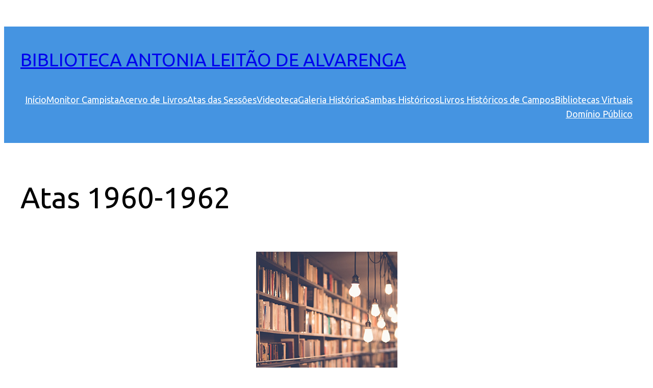

--- FILE ---
content_type: text/html; charset=UTF-8
request_url: https://bibliotecavirtual.camaracampos.rj.gov.br/1960-1962/
body_size: 31989
content:
<!DOCTYPE html>
<html lang="pt-BR">
<head>
	<meta charset="UTF-8" />
	<meta name="viewport" content="width=device-width, initial-scale=1" />
<meta name='robots' content='max-image-preview:large' />
<title>Atas 1960-1962 &#8211; Biblioteca Antonia Leitão de ALvarenga</title>
<link rel="alternate" type="application/rss+xml" title="Feed para Biblioteca Antonia Leitão de ALvarenga &raquo;" href="https://bibliotecavirtual.camaracampos.rj.gov.br/feed/" />
<link rel="alternate" type="application/rss+xml" title="Feed de comentários para Biblioteca Antonia Leitão de ALvarenga &raquo;" href="https://bibliotecavirtual.camaracampos.rj.gov.br/comments/feed/" />
<link rel="alternate" title="oEmbed (JSON)" type="application/json+oembed" href="https://bibliotecavirtual.camaracampos.rj.gov.br/wp-json/oembed/1.0/embed?url=https%3A%2F%2Fbibliotecavirtual.camaracampos.rj.gov.br%2F1960-1962%2F" />
<link rel="alternate" title="oEmbed (XML)" type="text/xml+oembed" href="https://bibliotecavirtual.camaracampos.rj.gov.br/wp-json/oembed/1.0/embed?url=https%3A%2F%2Fbibliotecavirtual.camaracampos.rj.gov.br%2F1960-1962%2F&#038;format=xml" />
<style id='wp-img-auto-sizes-contain-inline-css'>
img:is([sizes=auto i],[sizes^="auto," i]){contain-intrinsic-size:3000px 1500px}
/*# sourceURL=wp-img-auto-sizes-contain-inline-css */
</style>
<style id='wp-block-site-title-inline-css'>
.wp-block-site-title{box-sizing:border-box}.wp-block-site-title :where(a){color:inherit;font-family:inherit;font-size:inherit;font-style:inherit;font-weight:inherit;letter-spacing:inherit;line-height:inherit;text-decoration:inherit}
/*# sourceURL=https://bibliotecavirtual.camaracampos.rj.gov.br/wp-includes/blocks/site-title/style.min.css */
</style>
<style id='wp-block-navigation-link-inline-css'>
.wp-block-navigation .wp-block-navigation-item__label{overflow-wrap:break-word}.wp-block-navigation .wp-block-navigation-item__description{display:none}.link-ui-tools{outline:1px solid #f0f0f0;padding:8px}.link-ui-block-inserter{padding-top:8px}.link-ui-block-inserter__back{margin-left:8px;text-transform:uppercase}
/*# sourceURL=https://bibliotecavirtual.camaracampos.rj.gov.br/wp-includes/blocks/navigation-link/style.min.css */
</style>
<link rel='stylesheet' id='wp-block-navigation-css' href='https://bibliotecavirtual.camaracampos.rj.gov.br/wp-includes/blocks/navigation/style.min.css?ver=6.9' media='all' />
<style id='wp-block-group-inline-css'>
.wp-block-group{box-sizing:border-box}:where(.wp-block-group.wp-block-group-is-layout-constrained){position:relative}
/*# sourceURL=https://bibliotecavirtual.camaracampos.rj.gov.br/wp-includes/blocks/group/style.min.css */
</style>
<style id='wp-block-post-title-inline-css'>
.wp-block-post-title{box-sizing:border-box;word-break:break-word}.wp-block-post-title :where(a){display:inline-block;font-family:inherit;font-size:inherit;font-style:inherit;font-weight:inherit;letter-spacing:inherit;line-height:inherit;text-decoration:inherit}
/*# sourceURL=https://bibliotecavirtual.camaracampos.rj.gov.br/wp-includes/blocks/post-title/style.min.css */
</style>
<style id='wp-block-table-inline-css'>
.wp-block-table{overflow-x:auto}.wp-block-table table{border-collapse:collapse;width:100%}.wp-block-table thead{border-bottom:3px solid}.wp-block-table tfoot{border-top:3px solid}.wp-block-table td,.wp-block-table th{border:1px solid;padding:.5em}.wp-block-table .has-fixed-layout{table-layout:fixed;width:100%}.wp-block-table .has-fixed-layout td,.wp-block-table .has-fixed-layout th{word-break:break-word}.wp-block-table.aligncenter,.wp-block-table.alignleft,.wp-block-table.alignright{display:table;width:auto}.wp-block-table.aligncenter td,.wp-block-table.aligncenter th,.wp-block-table.alignleft td,.wp-block-table.alignleft th,.wp-block-table.alignright td,.wp-block-table.alignright th{word-break:break-word}.wp-block-table .has-subtle-light-gray-background-color{background-color:#f3f4f5}.wp-block-table .has-subtle-pale-green-background-color{background-color:#e9fbe5}.wp-block-table .has-subtle-pale-blue-background-color{background-color:#e7f5fe}.wp-block-table .has-subtle-pale-pink-background-color{background-color:#fcf0ef}.wp-block-table.is-style-stripes{background-color:initial;border-collapse:inherit;border-spacing:0}.wp-block-table.is-style-stripes tbody tr:nth-child(odd){background-color:#f0f0f0}.wp-block-table.is-style-stripes.has-subtle-light-gray-background-color tbody tr:nth-child(odd){background-color:#f3f4f5}.wp-block-table.is-style-stripes.has-subtle-pale-green-background-color tbody tr:nth-child(odd){background-color:#e9fbe5}.wp-block-table.is-style-stripes.has-subtle-pale-blue-background-color tbody tr:nth-child(odd){background-color:#e7f5fe}.wp-block-table.is-style-stripes.has-subtle-pale-pink-background-color tbody tr:nth-child(odd){background-color:#fcf0ef}.wp-block-table.is-style-stripes td,.wp-block-table.is-style-stripes th{border-color:#0000}.wp-block-table.is-style-stripes{border-bottom:1px solid #f0f0f0}.wp-block-table .has-border-color td,.wp-block-table .has-border-color th,.wp-block-table .has-border-color tr,.wp-block-table .has-border-color>*{border-color:inherit}.wp-block-table table[style*=border-top-color] tr:first-child,.wp-block-table table[style*=border-top-color] tr:first-child td,.wp-block-table table[style*=border-top-color] tr:first-child th,.wp-block-table table[style*=border-top-color]>*,.wp-block-table table[style*=border-top-color]>* td,.wp-block-table table[style*=border-top-color]>* th{border-top-color:inherit}.wp-block-table table[style*=border-top-color] tr:not(:first-child){border-top-color:initial}.wp-block-table table[style*=border-right-color] td:last-child,.wp-block-table table[style*=border-right-color] th,.wp-block-table table[style*=border-right-color] tr,.wp-block-table table[style*=border-right-color]>*{border-right-color:inherit}.wp-block-table table[style*=border-bottom-color] tr:last-child,.wp-block-table table[style*=border-bottom-color] tr:last-child td,.wp-block-table table[style*=border-bottom-color] tr:last-child th,.wp-block-table table[style*=border-bottom-color]>*,.wp-block-table table[style*=border-bottom-color]>* td,.wp-block-table table[style*=border-bottom-color]>* th{border-bottom-color:inherit}.wp-block-table table[style*=border-bottom-color] tr:not(:last-child){border-bottom-color:initial}.wp-block-table table[style*=border-left-color] td:first-child,.wp-block-table table[style*=border-left-color] th,.wp-block-table table[style*=border-left-color] tr,.wp-block-table table[style*=border-left-color]>*{border-left-color:inherit}.wp-block-table table[style*=border-style] td,.wp-block-table table[style*=border-style] th,.wp-block-table table[style*=border-style] tr,.wp-block-table table[style*=border-style]>*{border-style:inherit}.wp-block-table table[style*=border-width] td,.wp-block-table table[style*=border-width] th,.wp-block-table table[style*=border-width] tr,.wp-block-table table[style*=border-width]>*{border-style:inherit;border-width:inherit}
/*# sourceURL=https://bibliotecavirtual.camaracampos.rj.gov.br/wp-includes/blocks/table/style.min.css */
</style>
<style id='wp-block-post-content-inline-css'>
.wp-block-post-content{display:flow-root}
/*# sourceURL=https://bibliotecavirtual.camaracampos.rj.gov.br/wp-includes/blocks/post-content/style.min.css */
</style>
<style id='wp-block-image-inline-css'>
.wp-block-image>a,.wp-block-image>figure>a{display:inline-block}.wp-block-image img{box-sizing:border-box;height:auto;max-width:100%;vertical-align:bottom}@media not (prefers-reduced-motion){.wp-block-image img.hide{visibility:hidden}.wp-block-image img.show{animation:show-content-image .4s}}.wp-block-image[style*=border-radius] img,.wp-block-image[style*=border-radius]>a{border-radius:inherit}.wp-block-image.has-custom-border img{box-sizing:border-box}.wp-block-image.aligncenter{text-align:center}.wp-block-image.alignfull>a,.wp-block-image.alignwide>a{width:100%}.wp-block-image.alignfull img,.wp-block-image.alignwide img{height:auto;width:100%}.wp-block-image .aligncenter,.wp-block-image .alignleft,.wp-block-image .alignright,.wp-block-image.aligncenter,.wp-block-image.alignleft,.wp-block-image.alignright{display:table}.wp-block-image .aligncenter>figcaption,.wp-block-image .alignleft>figcaption,.wp-block-image .alignright>figcaption,.wp-block-image.aligncenter>figcaption,.wp-block-image.alignleft>figcaption,.wp-block-image.alignright>figcaption{caption-side:bottom;display:table-caption}.wp-block-image .alignleft{float:left;margin:.5em 1em .5em 0}.wp-block-image .alignright{float:right;margin:.5em 0 .5em 1em}.wp-block-image .aligncenter{margin-left:auto;margin-right:auto}.wp-block-image :where(figcaption){margin-bottom:1em;margin-top:.5em}.wp-block-image.is-style-circle-mask img{border-radius:9999px}@supports ((-webkit-mask-image:none) or (mask-image:none)) or (-webkit-mask-image:none){.wp-block-image.is-style-circle-mask img{border-radius:0;-webkit-mask-image:url('data:image/svg+xml;utf8,<svg viewBox="0 0 100 100" xmlns="http://www.w3.org/2000/svg"><circle cx="50" cy="50" r="50"/></svg>');mask-image:url('data:image/svg+xml;utf8,<svg viewBox="0 0 100 100" xmlns="http://www.w3.org/2000/svg"><circle cx="50" cy="50" r="50"/></svg>');mask-mode:alpha;-webkit-mask-position:center;mask-position:center;-webkit-mask-repeat:no-repeat;mask-repeat:no-repeat;-webkit-mask-size:contain;mask-size:contain}}:root :where(.wp-block-image.is-style-rounded img,.wp-block-image .is-style-rounded img){border-radius:9999px}.wp-block-image figure{margin:0}.wp-lightbox-container{display:flex;flex-direction:column;position:relative}.wp-lightbox-container img{cursor:zoom-in}.wp-lightbox-container img:hover+button{opacity:1}.wp-lightbox-container button{align-items:center;backdrop-filter:blur(16px) saturate(180%);background-color:#5a5a5a40;border:none;border-radius:4px;cursor:zoom-in;display:flex;height:20px;justify-content:center;opacity:0;padding:0;position:absolute;right:16px;text-align:center;top:16px;width:20px;z-index:100}@media not (prefers-reduced-motion){.wp-lightbox-container button{transition:opacity .2s ease}}.wp-lightbox-container button:focus-visible{outline:3px auto #5a5a5a40;outline:3px auto -webkit-focus-ring-color;outline-offset:3px}.wp-lightbox-container button:hover{cursor:pointer;opacity:1}.wp-lightbox-container button:focus{opacity:1}.wp-lightbox-container button:focus,.wp-lightbox-container button:hover,.wp-lightbox-container button:not(:hover):not(:active):not(.has-background){background-color:#5a5a5a40;border:none}.wp-lightbox-overlay{box-sizing:border-box;cursor:zoom-out;height:100vh;left:0;overflow:hidden;position:fixed;top:0;visibility:hidden;width:100%;z-index:100000}.wp-lightbox-overlay .close-button{align-items:center;cursor:pointer;display:flex;justify-content:center;min-height:40px;min-width:40px;padding:0;position:absolute;right:calc(env(safe-area-inset-right) + 16px);top:calc(env(safe-area-inset-top) + 16px);z-index:5000000}.wp-lightbox-overlay .close-button:focus,.wp-lightbox-overlay .close-button:hover,.wp-lightbox-overlay .close-button:not(:hover):not(:active):not(.has-background){background:none;border:none}.wp-lightbox-overlay .lightbox-image-container{height:var(--wp--lightbox-container-height);left:50%;overflow:hidden;position:absolute;top:50%;transform:translate(-50%,-50%);transform-origin:top left;width:var(--wp--lightbox-container-width);z-index:9999999999}.wp-lightbox-overlay .wp-block-image{align-items:center;box-sizing:border-box;display:flex;height:100%;justify-content:center;margin:0;position:relative;transform-origin:0 0;width:100%;z-index:3000000}.wp-lightbox-overlay .wp-block-image img{height:var(--wp--lightbox-image-height);min-height:var(--wp--lightbox-image-height);min-width:var(--wp--lightbox-image-width);width:var(--wp--lightbox-image-width)}.wp-lightbox-overlay .wp-block-image figcaption{display:none}.wp-lightbox-overlay button{background:none;border:none}.wp-lightbox-overlay .scrim{background-color:#fff;height:100%;opacity:.9;position:absolute;width:100%;z-index:2000000}.wp-lightbox-overlay.active{visibility:visible}@media not (prefers-reduced-motion){.wp-lightbox-overlay.active{animation:turn-on-visibility .25s both}.wp-lightbox-overlay.active img{animation:turn-on-visibility .35s both}.wp-lightbox-overlay.show-closing-animation:not(.active){animation:turn-off-visibility .35s both}.wp-lightbox-overlay.show-closing-animation:not(.active) img{animation:turn-off-visibility .25s both}.wp-lightbox-overlay.zoom.active{animation:none;opacity:1;visibility:visible}.wp-lightbox-overlay.zoom.active .lightbox-image-container{animation:lightbox-zoom-in .4s}.wp-lightbox-overlay.zoom.active .lightbox-image-container img{animation:none}.wp-lightbox-overlay.zoom.active .scrim{animation:turn-on-visibility .4s forwards}.wp-lightbox-overlay.zoom.show-closing-animation:not(.active){animation:none}.wp-lightbox-overlay.zoom.show-closing-animation:not(.active) .lightbox-image-container{animation:lightbox-zoom-out .4s}.wp-lightbox-overlay.zoom.show-closing-animation:not(.active) .lightbox-image-container img{animation:none}.wp-lightbox-overlay.zoom.show-closing-animation:not(.active) .scrim{animation:turn-off-visibility .4s forwards}}@keyframes show-content-image{0%{visibility:hidden}99%{visibility:hidden}to{visibility:visible}}@keyframes turn-on-visibility{0%{opacity:0}to{opacity:1}}@keyframes turn-off-visibility{0%{opacity:1;visibility:visible}99%{opacity:0;visibility:visible}to{opacity:0;visibility:hidden}}@keyframes lightbox-zoom-in{0%{transform:translate(calc((-100vw + var(--wp--lightbox-scrollbar-width))/2 + var(--wp--lightbox-initial-left-position)),calc(-50vh + var(--wp--lightbox-initial-top-position))) scale(var(--wp--lightbox-scale))}to{transform:translate(-50%,-50%) scale(1)}}@keyframes lightbox-zoom-out{0%{transform:translate(-50%,-50%) scale(1);visibility:visible}99%{visibility:visible}to{transform:translate(calc((-100vw + var(--wp--lightbox-scrollbar-width))/2 + var(--wp--lightbox-initial-left-position)),calc(-50vh + var(--wp--lightbox-initial-top-position))) scale(var(--wp--lightbox-scale));visibility:hidden}}
/*# sourceURL=https://bibliotecavirtual.camaracampos.rj.gov.br/wp-includes/blocks/image/style.min.css */
</style>
<style id='wp-block-gallery-inline-css'>
.blocks-gallery-grid:not(.has-nested-images),.wp-block-gallery:not(.has-nested-images){display:flex;flex-wrap:wrap;list-style-type:none;margin:0;padding:0}.blocks-gallery-grid:not(.has-nested-images) .blocks-gallery-image,.blocks-gallery-grid:not(.has-nested-images) .blocks-gallery-item,.wp-block-gallery:not(.has-nested-images) .blocks-gallery-image,.wp-block-gallery:not(.has-nested-images) .blocks-gallery-item{display:flex;flex-direction:column;flex-grow:1;justify-content:center;margin:0 1em 1em 0;position:relative;width:calc(50% - 1em)}.blocks-gallery-grid:not(.has-nested-images) .blocks-gallery-image:nth-of-type(2n),.blocks-gallery-grid:not(.has-nested-images) .blocks-gallery-item:nth-of-type(2n),.wp-block-gallery:not(.has-nested-images) .blocks-gallery-image:nth-of-type(2n),.wp-block-gallery:not(.has-nested-images) .blocks-gallery-item:nth-of-type(2n){margin-right:0}.blocks-gallery-grid:not(.has-nested-images) .blocks-gallery-image figure,.blocks-gallery-grid:not(.has-nested-images) .blocks-gallery-item figure,.wp-block-gallery:not(.has-nested-images) .blocks-gallery-image figure,.wp-block-gallery:not(.has-nested-images) .blocks-gallery-item figure{align-items:flex-end;display:flex;height:100%;justify-content:flex-start;margin:0}.blocks-gallery-grid:not(.has-nested-images) .blocks-gallery-image img,.blocks-gallery-grid:not(.has-nested-images) .blocks-gallery-item img,.wp-block-gallery:not(.has-nested-images) .blocks-gallery-image img,.wp-block-gallery:not(.has-nested-images) .blocks-gallery-item img{display:block;height:auto;max-width:100%;width:auto}.blocks-gallery-grid:not(.has-nested-images) .blocks-gallery-image figcaption,.blocks-gallery-grid:not(.has-nested-images) .blocks-gallery-item figcaption,.wp-block-gallery:not(.has-nested-images) .blocks-gallery-image figcaption,.wp-block-gallery:not(.has-nested-images) .blocks-gallery-item figcaption{background:linear-gradient(0deg,#000000b3,#0000004d 70%,#0000);bottom:0;box-sizing:border-box;color:#fff;font-size:.8em;margin:0;max-height:100%;overflow:auto;padding:3em .77em .7em;position:absolute;text-align:center;width:100%;z-index:2}.blocks-gallery-grid:not(.has-nested-images) .blocks-gallery-image figcaption img,.blocks-gallery-grid:not(.has-nested-images) .blocks-gallery-item figcaption img,.wp-block-gallery:not(.has-nested-images) .blocks-gallery-image figcaption img,.wp-block-gallery:not(.has-nested-images) .blocks-gallery-item figcaption img{display:inline}.blocks-gallery-grid:not(.has-nested-images) figcaption,.wp-block-gallery:not(.has-nested-images) figcaption{flex-grow:1}.blocks-gallery-grid:not(.has-nested-images).is-cropped .blocks-gallery-image a,.blocks-gallery-grid:not(.has-nested-images).is-cropped .blocks-gallery-image img,.blocks-gallery-grid:not(.has-nested-images).is-cropped .blocks-gallery-item a,.blocks-gallery-grid:not(.has-nested-images).is-cropped .blocks-gallery-item img,.wp-block-gallery:not(.has-nested-images).is-cropped .blocks-gallery-image a,.wp-block-gallery:not(.has-nested-images).is-cropped .blocks-gallery-image img,.wp-block-gallery:not(.has-nested-images).is-cropped .blocks-gallery-item a,.wp-block-gallery:not(.has-nested-images).is-cropped .blocks-gallery-item img{flex:1;height:100%;object-fit:cover;width:100%}.blocks-gallery-grid:not(.has-nested-images).columns-1 .blocks-gallery-image,.blocks-gallery-grid:not(.has-nested-images).columns-1 .blocks-gallery-item,.wp-block-gallery:not(.has-nested-images).columns-1 .blocks-gallery-image,.wp-block-gallery:not(.has-nested-images).columns-1 .blocks-gallery-item{margin-right:0;width:100%}@media (min-width:600px){.blocks-gallery-grid:not(.has-nested-images).columns-3 .blocks-gallery-image,.blocks-gallery-grid:not(.has-nested-images).columns-3 .blocks-gallery-item,.wp-block-gallery:not(.has-nested-images).columns-3 .blocks-gallery-image,.wp-block-gallery:not(.has-nested-images).columns-3 .blocks-gallery-item{margin-right:1em;width:calc(33.33333% - .66667em)}.blocks-gallery-grid:not(.has-nested-images).columns-4 .blocks-gallery-image,.blocks-gallery-grid:not(.has-nested-images).columns-4 .blocks-gallery-item,.wp-block-gallery:not(.has-nested-images).columns-4 .blocks-gallery-image,.wp-block-gallery:not(.has-nested-images).columns-4 .blocks-gallery-item{margin-right:1em;width:calc(25% - .75em)}.blocks-gallery-grid:not(.has-nested-images).columns-5 .blocks-gallery-image,.blocks-gallery-grid:not(.has-nested-images).columns-5 .blocks-gallery-item,.wp-block-gallery:not(.has-nested-images).columns-5 .blocks-gallery-image,.wp-block-gallery:not(.has-nested-images).columns-5 .blocks-gallery-item{margin-right:1em;width:calc(20% - .8em)}.blocks-gallery-grid:not(.has-nested-images).columns-6 .blocks-gallery-image,.blocks-gallery-grid:not(.has-nested-images).columns-6 .blocks-gallery-item,.wp-block-gallery:not(.has-nested-images).columns-6 .blocks-gallery-image,.wp-block-gallery:not(.has-nested-images).columns-6 .blocks-gallery-item{margin-right:1em;width:calc(16.66667% - .83333em)}.blocks-gallery-grid:not(.has-nested-images).columns-7 .blocks-gallery-image,.blocks-gallery-grid:not(.has-nested-images).columns-7 .blocks-gallery-item,.wp-block-gallery:not(.has-nested-images).columns-7 .blocks-gallery-image,.wp-block-gallery:not(.has-nested-images).columns-7 .blocks-gallery-item{margin-right:1em;width:calc(14.28571% - .85714em)}.blocks-gallery-grid:not(.has-nested-images).columns-8 .blocks-gallery-image,.blocks-gallery-grid:not(.has-nested-images).columns-8 .blocks-gallery-item,.wp-block-gallery:not(.has-nested-images).columns-8 .blocks-gallery-image,.wp-block-gallery:not(.has-nested-images).columns-8 .blocks-gallery-item{margin-right:1em;width:calc(12.5% - .875em)}.blocks-gallery-grid:not(.has-nested-images).columns-1 .blocks-gallery-image:nth-of-type(1n),.blocks-gallery-grid:not(.has-nested-images).columns-1 .blocks-gallery-item:nth-of-type(1n),.blocks-gallery-grid:not(.has-nested-images).columns-2 .blocks-gallery-image:nth-of-type(2n),.blocks-gallery-grid:not(.has-nested-images).columns-2 .blocks-gallery-item:nth-of-type(2n),.blocks-gallery-grid:not(.has-nested-images).columns-3 .blocks-gallery-image:nth-of-type(3n),.blocks-gallery-grid:not(.has-nested-images).columns-3 .blocks-gallery-item:nth-of-type(3n),.blocks-gallery-grid:not(.has-nested-images).columns-4 .blocks-gallery-image:nth-of-type(4n),.blocks-gallery-grid:not(.has-nested-images).columns-4 .blocks-gallery-item:nth-of-type(4n),.blocks-gallery-grid:not(.has-nested-images).columns-5 .blocks-gallery-image:nth-of-type(5n),.blocks-gallery-grid:not(.has-nested-images).columns-5 .blocks-gallery-item:nth-of-type(5n),.blocks-gallery-grid:not(.has-nested-images).columns-6 .blocks-gallery-image:nth-of-type(6n),.blocks-gallery-grid:not(.has-nested-images).columns-6 .blocks-gallery-item:nth-of-type(6n),.blocks-gallery-grid:not(.has-nested-images).columns-7 .blocks-gallery-image:nth-of-type(7n),.blocks-gallery-grid:not(.has-nested-images).columns-7 .blocks-gallery-item:nth-of-type(7n),.blocks-gallery-grid:not(.has-nested-images).columns-8 .blocks-gallery-image:nth-of-type(8n),.blocks-gallery-grid:not(.has-nested-images).columns-8 .blocks-gallery-item:nth-of-type(8n),.wp-block-gallery:not(.has-nested-images).columns-1 .blocks-gallery-image:nth-of-type(1n),.wp-block-gallery:not(.has-nested-images).columns-1 .blocks-gallery-item:nth-of-type(1n),.wp-block-gallery:not(.has-nested-images).columns-2 .blocks-gallery-image:nth-of-type(2n),.wp-block-gallery:not(.has-nested-images).columns-2 .blocks-gallery-item:nth-of-type(2n),.wp-block-gallery:not(.has-nested-images).columns-3 .blocks-gallery-image:nth-of-type(3n),.wp-block-gallery:not(.has-nested-images).columns-3 .blocks-gallery-item:nth-of-type(3n),.wp-block-gallery:not(.has-nested-images).columns-4 .blocks-gallery-image:nth-of-type(4n),.wp-block-gallery:not(.has-nested-images).columns-4 .blocks-gallery-item:nth-of-type(4n),.wp-block-gallery:not(.has-nested-images).columns-5 .blocks-gallery-image:nth-of-type(5n),.wp-block-gallery:not(.has-nested-images).columns-5 .blocks-gallery-item:nth-of-type(5n),.wp-block-gallery:not(.has-nested-images).columns-6 .blocks-gallery-image:nth-of-type(6n),.wp-block-gallery:not(.has-nested-images).columns-6 .blocks-gallery-item:nth-of-type(6n),.wp-block-gallery:not(.has-nested-images).columns-7 .blocks-gallery-image:nth-of-type(7n),.wp-block-gallery:not(.has-nested-images).columns-7 .blocks-gallery-item:nth-of-type(7n),.wp-block-gallery:not(.has-nested-images).columns-8 .blocks-gallery-image:nth-of-type(8n),.wp-block-gallery:not(.has-nested-images).columns-8 .blocks-gallery-item:nth-of-type(8n){margin-right:0}}.blocks-gallery-grid:not(.has-nested-images) .blocks-gallery-image:last-child,.blocks-gallery-grid:not(.has-nested-images) .blocks-gallery-item:last-child,.wp-block-gallery:not(.has-nested-images) .blocks-gallery-image:last-child,.wp-block-gallery:not(.has-nested-images) .blocks-gallery-item:last-child{margin-right:0}.blocks-gallery-grid:not(.has-nested-images).alignleft,.blocks-gallery-grid:not(.has-nested-images).alignright,.wp-block-gallery:not(.has-nested-images).alignleft,.wp-block-gallery:not(.has-nested-images).alignright{max-width:420px;width:100%}.blocks-gallery-grid:not(.has-nested-images).aligncenter .blocks-gallery-item figure,.wp-block-gallery:not(.has-nested-images).aligncenter .blocks-gallery-item figure{justify-content:center}.wp-block-gallery:not(.is-cropped) .blocks-gallery-item{align-self:flex-start}figure.wp-block-gallery.has-nested-images{align-items:normal}.wp-block-gallery.has-nested-images figure.wp-block-image:not(#individual-image){margin:0;width:calc(50% - var(--wp--style--unstable-gallery-gap, 16px)/2)}.wp-block-gallery.has-nested-images figure.wp-block-image{box-sizing:border-box;display:flex;flex-direction:column;flex-grow:1;justify-content:center;max-width:100%;position:relative}.wp-block-gallery.has-nested-images figure.wp-block-image>a,.wp-block-gallery.has-nested-images figure.wp-block-image>div{flex-direction:column;flex-grow:1;margin:0}.wp-block-gallery.has-nested-images figure.wp-block-image img{display:block;height:auto;max-width:100%!important;width:auto}.wp-block-gallery.has-nested-images figure.wp-block-image figcaption,.wp-block-gallery.has-nested-images figure.wp-block-image:has(figcaption):before{bottom:0;left:0;max-height:100%;position:absolute;right:0}.wp-block-gallery.has-nested-images figure.wp-block-image:has(figcaption):before{backdrop-filter:blur(3px);content:"";height:100%;-webkit-mask-image:linear-gradient(0deg,#000 20%,#0000);mask-image:linear-gradient(0deg,#000 20%,#0000);max-height:40%;pointer-events:none}.wp-block-gallery.has-nested-images figure.wp-block-image figcaption{box-sizing:border-box;color:#fff;font-size:13px;margin:0;overflow:auto;padding:1em;text-align:center;text-shadow:0 0 1.5px #000}.wp-block-gallery.has-nested-images figure.wp-block-image figcaption::-webkit-scrollbar{height:12px;width:12px}.wp-block-gallery.has-nested-images figure.wp-block-image figcaption::-webkit-scrollbar-track{background-color:initial}.wp-block-gallery.has-nested-images figure.wp-block-image figcaption::-webkit-scrollbar-thumb{background-clip:padding-box;background-color:initial;border:3px solid #0000;border-radius:8px}.wp-block-gallery.has-nested-images figure.wp-block-image figcaption:focus-within::-webkit-scrollbar-thumb,.wp-block-gallery.has-nested-images figure.wp-block-image figcaption:focus::-webkit-scrollbar-thumb,.wp-block-gallery.has-nested-images figure.wp-block-image figcaption:hover::-webkit-scrollbar-thumb{background-color:#fffc}.wp-block-gallery.has-nested-images figure.wp-block-image figcaption{scrollbar-color:#0000 #0000;scrollbar-gutter:stable both-edges;scrollbar-width:thin}.wp-block-gallery.has-nested-images figure.wp-block-image figcaption:focus,.wp-block-gallery.has-nested-images figure.wp-block-image figcaption:focus-within,.wp-block-gallery.has-nested-images figure.wp-block-image figcaption:hover{scrollbar-color:#fffc #0000}.wp-block-gallery.has-nested-images figure.wp-block-image figcaption{will-change:transform}@media (hover:none){.wp-block-gallery.has-nested-images figure.wp-block-image figcaption{scrollbar-color:#fffc #0000}}.wp-block-gallery.has-nested-images figure.wp-block-image figcaption{background:linear-gradient(0deg,#0006,#0000)}.wp-block-gallery.has-nested-images figure.wp-block-image figcaption img{display:inline}.wp-block-gallery.has-nested-images figure.wp-block-image figcaption a{color:inherit}.wp-block-gallery.has-nested-images figure.wp-block-image.has-custom-border img{box-sizing:border-box}.wp-block-gallery.has-nested-images figure.wp-block-image.has-custom-border>a,.wp-block-gallery.has-nested-images figure.wp-block-image.has-custom-border>div,.wp-block-gallery.has-nested-images figure.wp-block-image.is-style-rounded>a,.wp-block-gallery.has-nested-images figure.wp-block-image.is-style-rounded>div{flex:1 1 auto}.wp-block-gallery.has-nested-images figure.wp-block-image.has-custom-border figcaption,.wp-block-gallery.has-nested-images figure.wp-block-image.is-style-rounded figcaption{background:none;color:inherit;flex:initial;margin:0;padding:10px 10px 9px;position:relative;text-shadow:none}.wp-block-gallery.has-nested-images figure.wp-block-image.has-custom-border:before,.wp-block-gallery.has-nested-images figure.wp-block-image.is-style-rounded:before{content:none}.wp-block-gallery.has-nested-images figcaption{flex-basis:100%;flex-grow:1;text-align:center}.wp-block-gallery.has-nested-images:not(.is-cropped) figure.wp-block-image:not(#individual-image){margin-bottom:auto;margin-top:0}.wp-block-gallery.has-nested-images.is-cropped figure.wp-block-image:not(#individual-image){align-self:inherit}.wp-block-gallery.has-nested-images.is-cropped figure.wp-block-image:not(#individual-image)>a,.wp-block-gallery.has-nested-images.is-cropped figure.wp-block-image:not(#individual-image)>div:not(.components-drop-zone){display:flex}.wp-block-gallery.has-nested-images.is-cropped figure.wp-block-image:not(#individual-image) a,.wp-block-gallery.has-nested-images.is-cropped figure.wp-block-image:not(#individual-image) img{flex:1 0 0%;height:100%;object-fit:cover;width:100%}.wp-block-gallery.has-nested-images.columns-1 figure.wp-block-image:not(#individual-image){width:100%}@media (min-width:600px){.wp-block-gallery.has-nested-images.columns-3 figure.wp-block-image:not(#individual-image){width:calc(33.33333% - var(--wp--style--unstable-gallery-gap, 16px)*.66667)}.wp-block-gallery.has-nested-images.columns-4 figure.wp-block-image:not(#individual-image){width:calc(25% - var(--wp--style--unstable-gallery-gap, 16px)*.75)}.wp-block-gallery.has-nested-images.columns-5 figure.wp-block-image:not(#individual-image){width:calc(20% - var(--wp--style--unstable-gallery-gap, 16px)*.8)}.wp-block-gallery.has-nested-images.columns-6 figure.wp-block-image:not(#individual-image){width:calc(16.66667% - var(--wp--style--unstable-gallery-gap, 16px)*.83333)}.wp-block-gallery.has-nested-images.columns-7 figure.wp-block-image:not(#individual-image){width:calc(14.28571% - var(--wp--style--unstable-gallery-gap, 16px)*.85714)}.wp-block-gallery.has-nested-images.columns-8 figure.wp-block-image:not(#individual-image){width:calc(12.5% - var(--wp--style--unstable-gallery-gap, 16px)*.875)}.wp-block-gallery.has-nested-images.columns-default figure.wp-block-image:not(#individual-image){width:calc(33.33% - var(--wp--style--unstable-gallery-gap, 16px)*.66667)}.wp-block-gallery.has-nested-images.columns-default figure.wp-block-image:not(#individual-image):first-child:nth-last-child(2),.wp-block-gallery.has-nested-images.columns-default figure.wp-block-image:not(#individual-image):first-child:nth-last-child(2)~figure.wp-block-image:not(#individual-image){width:calc(50% - var(--wp--style--unstable-gallery-gap, 16px)*.5)}.wp-block-gallery.has-nested-images.columns-default figure.wp-block-image:not(#individual-image):first-child:last-child{width:100%}}.wp-block-gallery.has-nested-images.alignleft,.wp-block-gallery.has-nested-images.alignright{max-width:420px;width:100%}.wp-block-gallery.has-nested-images.aligncenter{justify-content:center}
/*# sourceURL=https://bibliotecavirtual.camaracampos.rj.gov.br/wp-includes/blocks/gallery/style.min.css */
</style>
<style id='wp-block-columns-inline-css'>
.wp-block-columns{box-sizing:border-box;display:flex;flex-wrap:wrap!important}@media (min-width:782px){.wp-block-columns{flex-wrap:nowrap!important}}.wp-block-columns{align-items:normal!important}.wp-block-columns.are-vertically-aligned-top{align-items:flex-start}.wp-block-columns.are-vertically-aligned-center{align-items:center}.wp-block-columns.are-vertically-aligned-bottom{align-items:flex-end}@media (max-width:781px){.wp-block-columns:not(.is-not-stacked-on-mobile)>.wp-block-column{flex-basis:100%!important}}@media (min-width:782px){.wp-block-columns:not(.is-not-stacked-on-mobile)>.wp-block-column{flex-basis:0;flex-grow:1}.wp-block-columns:not(.is-not-stacked-on-mobile)>.wp-block-column[style*=flex-basis]{flex-grow:0}}.wp-block-columns.is-not-stacked-on-mobile{flex-wrap:nowrap!important}.wp-block-columns.is-not-stacked-on-mobile>.wp-block-column{flex-basis:0;flex-grow:1}.wp-block-columns.is-not-stacked-on-mobile>.wp-block-column[style*=flex-basis]{flex-grow:0}:where(.wp-block-columns){margin-bottom:1.75em}:where(.wp-block-columns.has-background){padding:1.25em 2.375em}.wp-block-column{flex-grow:1;min-width:0;overflow-wrap:break-word;word-break:break-word}.wp-block-column.is-vertically-aligned-top{align-self:flex-start}.wp-block-column.is-vertically-aligned-center{align-self:center}.wp-block-column.is-vertically-aligned-bottom{align-self:flex-end}.wp-block-column.is-vertically-aligned-stretch{align-self:stretch}.wp-block-column.is-vertically-aligned-bottom,.wp-block-column.is-vertically-aligned-center,.wp-block-column.is-vertically-aligned-top{width:100%}
/*# sourceURL=https://bibliotecavirtual.camaracampos.rj.gov.br/wp-includes/blocks/columns/style.min.css */
</style>
<style id='wp-block-paragraph-inline-css'>
.is-small-text{font-size:.875em}.is-regular-text{font-size:1em}.is-large-text{font-size:2.25em}.is-larger-text{font-size:3em}.has-drop-cap:not(:focus):first-letter{float:left;font-size:8.4em;font-style:normal;font-weight:100;line-height:.68;margin:.05em .1em 0 0;text-transform:uppercase}body.rtl .has-drop-cap:not(:focus):first-letter{float:none;margin-left:.1em}p.has-drop-cap.has-background{overflow:hidden}:root :where(p.has-background){padding:1.25em 2.375em}:where(p.has-text-color:not(.has-link-color)) a{color:inherit}p.has-text-align-left[style*="writing-mode:vertical-lr"],p.has-text-align-right[style*="writing-mode:vertical-rl"]{rotate:180deg}
/*# sourceURL=https://bibliotecavirtual.camaracampos.rj.gov.br/wp-includes/blocks/paragraph/style.min.css */
</style>
<style id='wp-emoji-styles-inline-css'>

	img.wp-smiley, img.emoji {
		display: inline !important;
		border: none !important;
		box-shadow: none !important;
		height: 1em !important;
		width: 1em !important;
		margin: 0 0.07em !important;
		vertical-align: -0.1em !important;
		background: none !important;
		padding: 0 !important;
	}
/*# sourceURL=wp-emoji-styles-inline-css */
</style>
<style id='wp-block-library-inline-css'>
:root{--wp-block-synced-color:#7a00df;--wp-block-synced-color--rgb:122,0,223;--wp-bound-block-color:var(--wp-block-synced-color);--wp-editor-canvas-background:#ddd;--wp-admin-theme-color:#007cba;--wp-admin-theme-color--rgb:0,124,186;--wp-admin-theme-color-darker-10:#006ba1;--wp-admin-theme-color-darker-10--rgb:0,107,160.5;--wp-admin-theme-color-darker-20:#005a87;--wp-admin-theme-color-darker-20--rgb:0,90,135;--wp-admin-border-width-focus:2px}@media (min-resolution:192dpi){:root{--wp-admin-border-width-focus:1.5px}}.wp-element-button{cursor:pointer}:root .has-very-light-gray-background-color{background-color:#eee}:root .has-very-dark-gray-background-color{background-color:#313131}:root .has-very-light-gray-color{color:#eee}:root .has-very-dark-gray-color{color:#313131}:root .has-vivid-green-cyan-to-vivid-cyan-blue-gradient-background{background:linear-gradient(135deg,#00d084,#0693e3)}:root .has-purple-crush-gradient-background{background:linear-gradient(135deg,#34e2e4,#4721fb 50%,#ab1dfe)}:root .has-hazy-dawn-gradient-background{background:linear-gradient(135deg,#faaca8,#dad0ec)}:root .has-subdued-olive-gradient-background{background:linear-gradient(135deg,#fafae1,#67a671)}:root .has-atomic-cream-gradient-background{background:linear-gradient(135deg,#fdd79a,#004a59)}:root .has-nightshade-gradient-background{background:linear-gradient(135deg,#330968,#31cdcf)}:root .has-midnight-gradient-background{background:linear-gradient(135deg,#020381,#2874fc)}:root{--wp--preset--font-size--normal:16px;--wp--preset--font-size--huge:42px}.has-regular-font-size{font-size:1em}.has-larger-font-size{font-size:2.625em}.has-normal-font-size{font-size:var(--wp--preset--font-size--normal)}.has-huge-font-size{font-size:var(--wp--preset--font-size--huge)}.has-text-align-center{text-align:center}.has-text-align-left{text-align:left}.has-text-align-right{text-align:right}.has-fit-text{white-space:nowrap!important}#end-resizable-editor-section{display:none}.aligncenter{clear:both}.items-justified-left{justify-content:flex-start}.items-justified-center{justify-content:center}.items-justified-right{justify-content:flex-end}.items-justified-space-between{justify-content:space-between}.screen-reader-text{border:0;clip-path:inset(50%);height:1px;margin:-1px;overflow:hidden;padding:0;position:absolute;width:1px;word-wrap:normal!important}.screen-reader-text:focus{background-color:#ddd;clip-path:none;color:#444;display:block;font-size:1em;height:auto;left:5px;line-height:normal;padding:15px 23px 14px;text-decoration:none;top:5px;width:auto;z-index:100000}html :where(.has-border-color){border-style:solid}html :where([style*=border-top-color]){border-top-style:solid}html :where([style*=border-right-color]){border-right-style:solid}html :where([style*=border-bottom-color]){border-bottom-style:solid}html :where([style*=border-left-color]){border-left-style:solid}html :where([style*=border-width]){border-style:solid}html :where([style*=border-top-width]){border-top-style:solid}html :where([style*=border-right-width]){border-right-style:solid}html :where([style*=border-bottom-width]){border-bottom-style:solid}html :where([style*=border-left-width]){border-left-style:solid}html :where(img[class*=wp-image-]){height:auto;max-width:100%}:where(figure){margin:0 0 1em}html :where(.is-position-sticky){--wp-admin--admin-bar--position-offset:var(--wp-admin--admin-bar--height,0px)}@media screen and (max-width:600px){html :where(.is-position-sticky){--wp-admin--admin-bar--position-offset:0px}}
/*# sourceURL=/wp-includes/css/dist/block-library/common.min.css */
</style>
<style id='global-styles-inline-css'>
:root{--wp--preset--aspect-ratio--square: 1;--wp--preset--aspect-ratio--4-3: 4/3;--wp--preset--aspect-ratio--3-4: 3/4;--wp--preset--aspect-ratio--3-2: 3/2;--wp--preset--aspect-ratio--2-3: 2/3;--wp--preset--aspect-ratio--16-9: 16/9;--wp--preset--aspect-ratio--9-16: 9/16;--wp--preset--color--black: #000000;--wp--preset--color--cyan-bluish-gray: #abb8c3;--wp--preset--color--white: #ffffff;--wp--preset--color--pale-pink: #f78da7;--wp--preset--color--vivid-red: #cf2e2e;--wp--preset--color--luminous-vivid-orange: #ff6900;--wp--preset--color--luminous-vivid-amber: #fcb900;--wp--preset--color--light-green-cyan: #7bdcb5;--wp--preset--color--vivid-green-cyan: #00d084;--wp--preset--color--pale-cyan-blue: #8ed1fc;--wp--preset--color--vivid-cyan-blue: #0693e3;--wp--preset--color--vivid-purple: #9b51e0;--wp--preset--color--base: #ffffff;--wp--preset--color--contrast: #000000;--wp--preset--color--primary: #9DFF20;--wp--preset--color--secondary: #345C00;--wp--preset--color--tertiary: #F6F6F6;--wp--preset--gradient--vivid-cyan-blue-to-vivid-purple: linear-gradient(135deg,rgb(6,147,227) 0%,rgb(155,81,224) 100%);--wp--preset--gradient--light-green-cyan-to-vivid-green-cyan: linear-gradient(135deg,rgb(122,220,180) 0%,rgb(0,208,130) 100%);--wp--preset--gradient--luminous-vivid-amber-to-luminous-vivid-orange: linear-gradient(135deg,rgb(252,185,0) 0%,rgb(255,105,0) 100%);--wp--preset--gradient--luminous-vivid-orange-to-vivid-red: linear-gradient(135deg,rgb(255,105,0) 0%,rgb(207,46,46) 100%);--wp--preset--gradient--very-light-gray-to-cyan-bluish-gray: linear-gradient(135deg,rgb(238,238,238) 0%,rgb(169,184,195) 100%);--wp--preset--gradient--cool-to-warm-spectrum: linear-gradient(135deg,rgb(74,234,220) 0%,rgb(151,120,209) 20%,rgb(207,42,186) 40%,rgb(238,44,130) 60%,rgb(251,105,98) 80%,rgb(254,248,76) 100%);--wp--preset--gradient--blush-light-purple: linear-gradient(135deg,rgb(255,206,236) 0%,rgb(152,150,240) 100%);--wp--preset--gradient--blush-bordeaux: linear-gradient(135deg,rgb(254,205,165) 0%,rgb(254,45,45) 50%,rgb(107,0,62) 100%);--wp--preset--gradient--luminous-dusk: linear-gradient(135deg,rgb(255,203,112) 0%,rgb(199,81,192) 50%,rgb(65,88,208) 100%);--wp--preset--gradient--pale-ocean: linear-gradient(135deg,rgb(255,245,203) 0%,rgb(182,227,212) 50%,rgb(51,167,181) 100%);--wp--preset--gradient--electric-grass: linear-gradient(135deg,rgb(202,248,128) 0%,rgb(113,206,126) 100%);--wp--preset--gradient--midnight: linear-gradient(135deg,rgb(2,3,129) 0%,rgb(40,116,252) 100%);--wp--preset--font-size--small: clamp(0.875rem, 0.875rem + ((1vw - 0.2rem) * 0.227), 1rem);--wp--preset--font-size--medium: clamp(1rem, 1rem + ((1vw - 0.2rem) * 0.227), 1.125rem);--wp--preset--font-size--large: clamp(1.75rem, 1.75rem + ((1vw - 0.2rem) * 0.227), 1.875rem);--wp--preset--font-size--x-large: 2.25rem;--wp--preset--font-size--xx-large: clamp(4rem, 4rem + ((1vw - 0.2rem) * 10.909), 10rem);--wp--preset--font-family--dm-sans: "DM Sans", sans-serif;--wp--preset--font-family--ibm-plex-mono: 'IBM Plex Mono', monospace;--wp--preset--font-family--inter: "Inter", sans-serif;--wp--preset--font-family--system-font: -apple-system,BlinkMacSystemFont,"Segoe UI",Roboto,Oxygen-Sans,Ubuntu,Cantarell,"Helvetica Neue",sans-serif;--wp--preset--font-family--source-serif-pro: "Source Serif Pro", serif;--wp--preset--spacing--20: 0.44rem;--wp--preset--spacing--30: clamp(1.5rem, 5vw, 2rem);--wp--preset--spacing--40: clamp(1.8rem, 1.8rem + ((1vw - 0.48rem) * 2.885), 3rem);--wp--preset--spacing--50: clamp(2.5rem, 8vw, 4.5rem);--wp--preset--spacing--60: clamp(3.75rem, 10vw, 7rem);--wp--preset--spacing--70: clamp(5rem, 5.25rem + ((1vw - 0.48rem) * 9.096), 8rem);--wp--preset--spacing--80: clamp(7rem, 14vw, 11rem);--wp--preset--shadow--natural: 6px 6px 9px rgba(0, 0, 0, 0.2);--wp--preset--shadow--deep: 12px 12px 50px rgba(0, 0, 0, 0.4);--wp--preset--shadow--sharp: 6px 6px 0px rgba(0, 0, 0, 0.2);--wp--preset--shadow--outlined: 6px 6px 0px -3px rgb(255, 255, 255), 6px 6px rgb(0, 0, 0);--wp--preset--shadow--crisp: 6px 6px 0px rgb(0, 0, 0);}:root { --wp--style--global--content-size: 650px;--wp--style--global--wide-size: 1200px; }:where(body) { margin: 0; }.wp-site-blocks { padding-top: var(--wp--style--root--padding-top); padding-bottom: var(--wp--style--root--padding-bottom); }.has-global-padding { padding-right: var(--wp--style--root--padding-right); padding-left: var(--wp--style--root--padding-left); }.has-global-padding > .alignfull { margin-right: calc(var(--wp--style--root--padding-right) * -1); margin-left: calc(var(--wp--style--root--padding-left) * -1); }.has-global-padding :where(:not(.alignfull.is-layout-flow) > .has-global-padding:not(.wp-block-block, .alignfull)) { padding-right: 0; padding-left: 0; }.has-global-padding :where(:not(.alignfull.is-layout-flow) > .has-global-padding:not(.wp-block-block, .alignfull)) > .alignfull { margin-left: 0; margin-right: 0; }.wp-site-blocks > .alignleft { float: left; margin-right: 2em; }.wp-site-blocks > .alignright { float: right; margin-left: 2em; }.wp-site-blocks > .aligncenter { justify-content: center; margin-left: auto; margin-right: auto; }:where(.wp-site-blocks) > * { margin-block-start: 1.5rem; margin-block-end: 0; }:where(.wp-site-blocks) > :first-child { margin-block-start: 0; }:where(.wp-site-blocks) > :last-child { margin-block-end: 0; }:root { --wp--style--block-gap: 1.5rem; }:root :where(.is-layout-flow) > :first-child{margin-block-start: 0;}:root :where(.is-layout-flow) > :last-child{margin-block-end: 0;}:root :where(.is-layout-flow) > *{margin-block-start: 1.5rem;margin-block-end: 0;}:root :where(.is-layout-constrained) > :first-child{margin-block-start: 0;}:root :where(.is-layout-constrained) > :last-child{margin-block-end: 0;}:root :where(.is-layout-constrained) > *{margin-block-start: 1.5rem;margin-block-end: 0;}:root :where(.is-layout-flex){gap: 1.5rem;}:root :where(.is-layout-grid){gap: 1.5rem;}.is-layout-flow > .alignleft{float: left;margin-inline-start: 0;margin-inline-end: 2em;}.is-layout-flow > .alignright{float: right;margin-inline-start: 2em;margin-inline-end: 0;}.is-layout-flow > .aligncenter{margin-left: auto !important;margin-right: auto !important;}.is-layout-constrained > .alignleft{float: left;margin-inline-start: 0;margin-inline-end: 2em;}.is-layout-constrained > .alignright{float: right;margin-inline-start: 2em;margin-inline-end: 0;}.is-layout-constrained > .aligncenter{margin-left: auto !important;margin-right: auto !important;}.is-layout-constrained > :where(:not(.alignleft):not(.alignright):not(.alignfull)){max-width: var(--wp--style--global--content-size);margin-left: auto !important;margin-right: auto !important;}.is-layout-constrained > .alignwide{max-width: var(--wp--style--global--wide-size);}body .is-layout-flex{display: flex;}.is-layout-flex{flex-wrap: wrap;align-items: center;}.is-layout-flex > :is(*, div){margin: 0;}body .is-layout-grid{display: grid;}.is-layout-grid > :is(*, div){margin: 0;}body{background-color: var(--wp--preset--color--base);color: var(--wp--preset--color--contrast);font-family: var(--wp--preset--font-family--system-font);font-size: var(--wp--preset--font-size--medium);line-height: 1.6;--wp--style--root--padding-top: var(--wp--preset--spacing--40);--wp--style--root--padding-right: var(--wp--preset--spacing--30);--wp--style--root--padding-bottom: var(--wp--preset--spacing--40);--wp--style--root--padding-left: var(--wp--preset--spacing--30);}a:where(:not(.wp-element-button)){color: var(--wp--preset--color--contrast);text-decoration: underline;}:root :where(a:where(:not(.wp-element-button)):hover){color: #000000;text-decoration: none;}:root :where(a:where(:not(.wp-element-button)):focus){text-decoration: underline dashed;}:root :where(a:where(:not(.wp-element-button)):active){color: var(--wp--preset--color--secondary);text-decoration: none;}h1, h2, h3, h4, h5, h6{color: #000000;font-weight: 400;line-height: 1.4;}h1{font-size: clamp(2.032rem, 2.032rem + ((1vw - 0.2rem) * 2.896), 3.625rem);line-height: 1.2;}h2{font-size: clamp(2.625rem, calc(2.625rem + ((1vw - 0.48rem) * 8.4135)), 3.25rem);line-height: 1.2;}h3{font-size: var(--wp--preset--font-size--x-large);}h4{font-size: var(--wp--preset--font-size--large);}h5{font-size: var(--wp--preset--font-size--medium);font-weight: 700;text-transform: uppercase;}h6{font-size: var(--wp--preset--font-size--medium);text-transform: uppercase;}:root :where(.wp-element-button, .wp-block-button__link){background-color: #cf2e2e;border-radius: 0;border-width: 0;color: var(--wp--preset--color--base);font-family: inherit;font-size: inherit;font-style: inherit;font-weight: inherit;letter-spacing: inherit;line-height: inherit;padding-top: calc(0.667em + 2px);padding-right: calc(1.333em + 2px);padding-bottom: calc(0.667em + 2px);padding-left: calc(1.333em + 2px);text-decoration: none;text-transform: inherit;}:root :where(.wp-element-button:visited, .wp-block-button__link:visited){color: var(--wp--preset--color--contrast);}:root :where(.wp-element-button:hover, .wp-block-button__link:hover){background-color: var(--wp--preset--color--contrast);color: var(--wp--preset--color--base);}:root :where(.wp-element-button:focus, .wp-block-button__link:focus){background-color: var(--wp--preset--color--contrast);color: var(--wp--preset--color--base);}:root :where(.wp-element-button:active, .wp-block-button__link:active){background-color: var(--wp--preset--color--secondary);color: var(--wp--preset--color--base);}.has-black-color{color: var(--wp--preset--color--black) !important;}.has-cyan-bluish-gray-color{color: var(--wp--preset--color--cyan-bluish-gray) !important;}.has-white-color{color: var(--wp--preset--color--white) !important;}.has-pale-pink-color{color: var(--wp--preset--color--pale-pink) !important;}.has-vivid-red-color{color: var(--wp--preset--color--vivid-red) !important;}.has-luminous-vivid-orange-color{color: var(--wp--preset--color--luminous-vivid-orange) !important;}.has-luminous-vivid-amber-color{color: var(--wp--preset--color--luminous-vivid-amber) !important;}.has-light-green-cyan-color{color: var(--wp--preset--color--light-green-cyan) !important;}.has-vivid-green-cyan-color{color: var(--wp--preset--color--vivid-green-cyan) !important;}.has-pale-cyan-blue-color{color: var(--wp--preset--color--pale-cyan-blue) !important;}.has-vivid-cyan-blue-color{color: var(--wp--preset--color--vivid-cyan-blue) !important;}.has-vivid-purple-color{color: var(--wp--preset--color--vivid-purple) !important;}.has-base-color{color: var(--wp--preset--color--base) !important;}.has-contrast-color{color: var(--wp--preset--color--contrast) !important;}.has-primary-color{color: var(--wp--preset--color--primary) !important;}.has-secondary-color{color: var(--wp--preset--color--secondary) !important;}.has-tertiary-color{color: var(--wp--preset--color--tertiary) !important;}.has-black-background-color{background-color: var(--wp--preset--color--black) !important;}.has-cyan-bluish-gray-background-color{background-color: var(--wp--preset--color--cyan-bluish-gray) !important;}.has-white-background-color{background-color: var(--wp--preset--color--white) !important;}.has-pale-pink-background-color{background-color: var(--wp--preset--color--pale-pink) !important;}.has-vivid-red-background-color{background-color: var(--wp--preset--color--vivid-red) !important;}.has-luminous-vivid-orange-background-color{background-color: var(--wp--preset--color--luminous-vivid-orange) !important;}.has-luminous-vivid-amber-background-color{background-color: var(--wp--preset--color--luminous-vivid-amber) !important;}.has-light-green-cyan-background-color{background-color: var(--wp--preset--color--light-green-cyan) !important;}.has-vivid-green-cyan-background-color{background-color: var(--wp--preset--color--vivid-green-cyan) !important;}.has-pale-cyan-blue-background-color{background-color: var(--wp--preset--color--pale-cyan-blue) !important;}.has-vivid-cyan-blue-background-color{background-color: var(--wp--preset--color--vivid-cyan-blue) !important;}.has-vivid-purple-background-color{background-color: var(--wp--preset--color--vivid-purple) !important;}.has-base-background-color{background-color: var(--wp--preset--color--base) !important;}.has-contrast-background-color{background-color: var(--wp--preset--color--contrast) !important;}.has-primary-background-color{background-color: var(--wp--preset--color--primary) !important;}.has-secondary-background-color{background-color: var(--wp--preset--color--secondary) !important;}.has-tertiary-background-color{background-color: var(--wp--preset--color--tertiary) !important;}.has-black-border-color{border-color: var(--wp--preset--color--black) !important;}.has-cyan-bluish-gray-border-color{border-color: var(--wp--preset--color--cyan-bluish-gray) !important;}.has-white-border-color{border-color: var(--wp--preset--color--white) !important;}.has-pale-pink-border-color{border-color: var(--wp--preset--color--pale-pink) !important;}.has-vivid-red-border-color{border-color: var(--wp--preset--color--vivid-red) !important;}.has-luminous-vivid-orange-border-color{border-color: var(--wp--preset--color--luminous-vivid-orange) !important;}.has-luminous-vivid-amber-border-color{border-color: var(--wp--preset--color--luminous-vivid-amber) !important;}.has-light-green-cyan-border-color{border-color: var(--wp--preset--color--light-green-cyan) !important;}.has-vivid-green-cyan-border-color{border-color: var(--wp--preset--color--vivid-green-cyan) !important;}.has-pale-cyan-blue-border-color{border-color: var(--wp--preset--color--pale-cyan-blue) !important;}.has-vivid-cyan-blue-border-color{border-color: var(--wp--preset--color--vivid-cyan-blue) !important;}.has-vivid-purple-border-color{border-color: var(--wp--preset--color--vivid-purple) !important;}.has-base-border-color{border-color: var(--wp--preset--color--base) !important;}.has-contrast-border-color{border-color: var(--wp--preset--color--contrast) !important;}.has-primary-border-color{border-color: var(--wp--preset--color--primary) !important;}.has-secondary-border-color{border-color: var(--wp--preset--color--secondary) !important;}.has-tertiary-border-color{border-color: var(--wp--preset--color--tertiary) !important;}.has-vivid-cyan-blue-to-vivid-purple-gradient-background{background: var(--wp--preset--gradient--vivid-cyan-blue-to-vivid-purple) !important;}.has-light-green-cyan-to-vivid-green-cyan-gradient-background{background: var(--wp--preset--gradient--light-green-cyan-to-vivid-green-cyan) !important;}.has-luminous-vivid-amber-to-luminous-vivid-orange-gradient-background{background: var(--wp--preset--gradient--luminous-vivid-amber-to-luminous-vivid-orange) !important;}.has-luminous-vivid-orange-to-vivid-red-gradient-background{background: var(--wp--preset--gradient--luminous-vivid-orange-to-vivid-red) !important;}.has-very-light-gray-to-cyan-bluish-gray-gradient-background{background: var(--wp--preset--gradient--very-light-gray-to-cyan-bluish-gray) !important;}.has-cool-to-warm-spectrum-gradient-background{background: var(--wp--preset--gradient--cool-to-warm-spectrum) !important;}.has-blush-light-purple-gradient-background{background: var(--wp--preset--gradient--blush-light-purple) !important;}.has-blush-bordeaux-gradient-background{background: var(--wp--preset--gradient--blush-bordeaux) !important;}.has-luminous-dusk-gradient-background{background: var(--wp--preset--gradient--luminous-dusk) !important;}.has-pale-ocean-gradient-background{background: var(--wp--preset--gradient--pale-ocean) !important;}.has-electric-grass-gradient-background{background: var(--wp--preset--gradient--electric-grass) !important;}.has-midnight-gradient-background{background: var(--wp--preset--gradient--midnight) !important;}.has-small-font-size{font-size: var(--wp--preset--font-size--small) !important;}.has-medium-font-size{font-size: var(--wp--preset--font-size--medium) !important;}.has-large-font-size{font-size: var(--wp--preset--font-size--large) !important;}.has-x-large-font-size{font-size: var(--wp--preset--font-size--x-large) !important;}.has-xx-large-font-size{font-size: var(--wp--preset--font-size--xx-large) !important;}.has-dm-sans-font-family{font-family: var(--wp--preset--font-family--dm-sans) !important;}.has-ibm-plex-mono-font-family{font-family: var(--wp--preset--font-family--ibm-plex-mono) !important;}.has-inter-font-family{font-family: var(--wp--preset--font-family--inter) !important;}.has-system-font-font-family{font-family: var(--wp--preset--font-family--system-font) !important;}.has-source-serif-pro-font-family{font-family: var(--wp--preset--font-family--source-serif-pro) !important;}
:root :where(.wp-block-navigation){font-size: var(--wp--preset--font-size--small);}
:root :where(.wp-block-navigation a:where(:not(.wp-element-button))){text-decoration: none;}
:root :where(.wp-block-navigation a:where(:not(.wp-element-button)):hover){text-decoration: underline;}
:root :where(.wp-block-navigation a:where(:not(.wp-element-button)):focus){text-decoration: underline dashed;}
:root :where(.wp-block-navigation a:where(:not(.wp-element-button)):active){text-decoration: none;}
:root :where(.wp-block-post-content a:where(:not(.wp-element-button))){color: var(--wp--preset--color--secondary);}
:root :where(.wp-block-post-title){font-weight: 400;margin-top: 1.25rem;margin-bottom: 1.25rem;}
:root :where(.wp-block-post-title a:where(:not(.wp-element-button))){text-decoration: none;}
:root :where(.wp-block-post-title a:where(:not(.wp-element-button)):hover){text-decoration: underline;}
:root :where(.wp-block-post-title a:where(:not(.wp-element-button)):focus){text-decoration: underline dashed;}
:root :where(.wp-block-post-title a:where(:not(.wp-element-button)):active){color: var(--wp--preset--color--secondary);text-decoration: none;}
:root :where(.wp-block-site-title){font-size: var(--wp--preset--font-size--medium);font-weight: normal;line-height: 1.4;}
:root :where(.wp-block-site-title a:where(:not(.wp-element-button))){text-decoration: none;}
:root :where(.wp-block-site-title a:where(:not(.wp-element-button)):hover){text-decoration: underline;}
:root :where(.wp-block-site-title a:where(:not(.wp-element-button)):focus){text-decoration: underline dashed;}
:root :where(.wp-block-site-title a:where(:not(.wp-element-button)):active){color: var(--wp--preset--color--secondary);text-decoration: none;}
/*# sourceURL=global-styles-inline-css */
</style>
<style id='core-block-supports-inline-css'>
.wp-elements-13ee4f8149bbcb7009d5eb603805568e a:where(:not(.wp-element-button)){color:var(--wp--preset--color--base);}.wp-container-core-navigation-is-layout-f665d2b5{justify-content:flex-end;}.wp-container-core-group-is-layout-45f8d3fc{justify-content:space-between;}.wp-container-core-group-is-layout-a666d811 > .alignfull{margin-right:calc(var(--wp--preset--spacing--40) * -1);margin-left:calc(var(--wp--preset--spacing--40) * -1);}.wp-block-gallery.wp-block-gallery-2{--wp--style--unstable-gallery-gap:var( --wp--style--gallery-gap-default, var( --gallery-block--gutter-size, var( --wp--style--block-gap, 0.5em ) ) );gap:var( --wp--style--gallery-gap-default, var( --gallery-block--gutter-size, var( --wp--style--block-gap, 0.5em ) ) );}.wp-container-core-columns-is-layout-28f84493{flex-wrap:nowrap;}.wp-container-core-group-is-layout-6bd4d9d1{justify-content:center;}
/*# sourceURL=core-block-supports-inline-css */
</style>
<style id='wp-block-template-skip-link-inline-css'>

		.skip-link.screen-reader-text {
			border: 0;
			clip-path: inset(50%);
			height: 1px;
			margin: -1px;
			overflow: hidden;
			padding: 0;
			position: absolute !important;
			width: 1px;
			word-wrap: normal !important;
		}

		.skip-link.screen-reader-text:focus {
			background-color: #eee;
			clip-path: none;
			color: #444;
			display: block;
			font-size: 1em;
			height: auto;
			left: 5px;
			line-height: normal;
			padding: 15px 23px 14px;
			text-decoration: none;
			top: 5px;
			width: auto;
			z-index: 100000;
		}
/*# sourceURL=wp-block-template-skip-link-inline-css */
</style>
<link rel='stylesheet' id='bwg_fonts-css' href='https://bibliotecavirtual.camaracampos.rj.gov.br/wp-content/plugins/photo-gallery/css/bwg-fonts/fonts.css?ver=0.0.1' media='all' />
<link rel='stylesheet' id='sumoselect-css' href='https://bibliotecavirtual.camaracampos.rj.gov.br/wp-content/plugins/photo-gallery/css/sumoselect.min.css?ver=3.4.6' media='all' />
<link rel='stylesheet' id='mCustomScrollbar-css' href='https://bibliotecavirtual.camaracampos.rj.gov.br/wp-content/plugins/photo-gallery/css/jquery.mCustomScrollbar.min.css?ver=3.1.5' media='all' />
<link rel='stylesheet' id='bwg_googlefonts-css' href='https://fonts.googleapis.com/css?family=Ubuntu&#038;subset=greek,latin,greek-ext,vietnamese,cyrillic-ext,latin-ext,cyrillic' media='all' />
<link rel='stylesheet' id='bwg_frontend-css' href='https://bibliotecavirtual.camaracampos.rj.gov.br/wp-content/plugins/photo-gallery/css/styles.min.css?ver=1.8.35' media='all' />
<link rel='stylesheet' id='wppa_style-css' href='https://bibliotecavirtual.camaracampos.rj.gov.br/wp-content/plugins/wp-photo-album-plus/wppa-style.css?ver=260106-173911' media='all' />
<style id='wppa_style-inline-css'>

.wppa-box {	border-style: solid; border-width:1px;border-radius:6px; -moz-border-radius:6px;margin-bottom:8px;background-color:#eeeeee;border-color:#cccccc; }
.wppa-mini-box { border-style: solid; border-width:1px;border-radius:2px;border-color:#cccccc; }
.wppa-cover-box {  }
.wppa-cover-text-frame {  }
.wppa-box-text {  }
.wppa-box-text, .wppa-box-text-nocolor { font-weight:normal; }
.wppa-thumb-text { font-weight:normal; }
.wppa-nav-text { font-weight:normal; }
.wppa-img { background-color:#eeeeee; }
.wppa-title { font-weight:bold; }
.wppa-fulldesc { font-weight:normal; }
.wppa-fulltitle { font-weight:normal; }
/*# sourceURL=wppa_style-inline-css */
</style>
<!--n2css--><!--n2js--><script src="https://bibliotecavirtual.camaracampos.rj.gov.br/wp-includes/js/dist/hooks.min.js?ver=dd5603f07f9220ed27f1" id="wp-hooks-js"></script>
<script src="https://bibliotecavirtual.camaracampos.rj.gov.br/wp-includes/js/dist/i18n.min.js?ver=c26c3dc7bed366793375" id="wp-i18n-js"></script>
<script id="wp-i18n-js-after">
wp.i18n.setLocaleData( { 'text direction\u0004ltr': [ 'ltr' ] } );
//# sourceURL=wp-i18n-js-after
</script>
<script src="https://bibliotecavirtual.camaracampos.rj.gov.br/wp-content/plugins/wp-photo-album-plus/js/wppa-decls.js?ver=260106-173911" id="wppa-decls-js"></script>
<script id="wppa-decls-js-after">
const { __ } = wp.i18n;

wppaSiteUrl = "https://bibliotecavirtual.camaracampos.rj.gov.br",
wppaThumbPageSize = 0,
wppaResizeEndDelay = 200,
wppaScrollEndDelay = 200,
_wppaTextDelay = 800,
wppaEasingSlide = "swing",
wppaEasingLightbox = "swing",
wppaEasingPopup = "swing",
wppaUploadButtonText = "Navegar...",
wppaOvlBigBrowse = false,
wppaOvlSmallBrowse = true,
wppaImageMagickDefaultAspect = "NaN",
wppaImageDirectory = "https://bibliotecavirtual.camaracampos.rj.gov.br/wp-content/uploads/wppa/icons/",
wppaWppaUrl = "https://bibliotecavirtual.camaracampos.rj.gov.br/wp-content/plugins/wp-photo-album-plus",
wppaIncludeUrl = "https://bibliotecavirtual.camaracampos.rj.gov.br/wp-includes",
wppaAjaxMethod = "rest",
wppaAjaxUrl = "https://bibliotecavirtual.camaracampos.rj.gov.br/wp-json/wp-photo-album-plus/endPoint",
wppaAdminAjaxUrl = "https://bibliotecavirtual.camaracampos.rj.gov.br/wp-admin/admin-ajax.php",
wppaUploadUrl = "https://bibliotecavirtual.camaracampos.rj.gov.br/wp-content/uploads/wppa",
wppaIsIe = false,
wppaIsSafari = false,
wppaSlideshowNavigationType = "icons",
wppaSlideshowDefaultTimeout = 2.5,
wppaAudioHeight = 32,
wppaFilmThumbTitle = "Clique duas vezes para iniciar/parar a apresentação de slides",
wppaClickToView = "Clique para ver",
wppaLang = "",
wppaVoteForMe = "Vote em mim!",
wppaVotedForMe = "Votou em mim",
wppaGlobalFsIconSize = "32",
wppaFsFillcolor = "#999999",
wppaFsBgcolor = "transparent",
wppaFsPolicy = "lightbox",
wppaNiceScroll = false,
wppaNiceScrollOpts = {cursorwidth:'8px',
cursoropacitymin:0.4,
cursorcolor:'#777777',
cursorborder:'none',
cursorborderradius:'6px',
autohidemode:'leave',
nativeparentscrolling:false,
preservenativescrolling:false,
bouncescroll:false,
smoothscroll:true,
cursorborder:'2px solid transparent',
horizrailenabled:false,},
wppaVersion = "9.1.06.009",
wppaBackgroundColorImage = "#eeeeee",
wppaPopupLinkType = "photo",
wppaAnimationType = "fadeover",
wppaAnimationSpeed = 800,
wppaThumbnailAreaDelta = 14,
wppaTextFrameDelta = 181,
wppaBoxDelta = 14,
wppaFilmShowGlue = true,
wppaMiniTreshold = 500,
wppaRatingOnce = false,
wppaHideWhenEmpty = false,
wppaBGcolorNumbar = "#cccccc",
wppaBcolorNumbar = "#cccccc",
wppaBGcolorNumbarActive = "#333333",
wppaBcolorNumbarActive = "#333333",
wppaFontFamilyNumbar = "",
wppaFontSizeNumbar = "px",
wppaFontColorNumbar = "#777777",
wppaFontWeightNumbar = "normal",
wppaFontFamilyNumbarActive = "",
wppaFontSizeNumbarActive = "px",
wppaFontColorNumbarActive = "#777777",
wppaFontWeightNumbarActive = "bold",
wppaNumbarMax = "10",
wppaNextOnCallback = false,
wppaStarOpacity = 0.2,
wppaEmailRequired = "required",
wppaSlideBorderWidth = 0,
wppaAllowAjax = true,
wppaThumbTargetBlank = false,
wppaRatingMax = 5,
wppaRatingDisplayType = "graphic",
wppaRatingPrec = 2,
wppaStretch = false,
wppaMinThumbSpace = 4,
wppaThumbSpaceAuto = true,
wppaMagnifierCursor = "magnifier-small.png",
wppaAutoOpenComments = true,
wppaUpdateAddressLine = true,
wppaSlideSwipe = false,
wppaMaxCoverWidth = 1024,
wppaSlideToFullpopup = false,
wppaComAltSize = 75,
wppaBumpViewCount = true,
wppaBumpClickCount = false,
wppaShareHideWhenRunning = true,
wppaFotomoto = false,
wppaFotomotoHideWhenRunning = false,
wppaCommentRequiredAfterVote = false,
wppaFotomotoMinWidth = 400,
wppaOvlHires = true,
wppaSlideVideoStart = false,
wppaSlideAudioStart = false,
wppaOvlRadius = 12,
wppaOvlBorderWidth = 8,
wppaThemeStyles = "",
wppaStickyHeaderHeight = 0,
wppaRenderModal = false,
wppaModalQuitImg = "url(https://bibliotecavirtual.camaracampos.rj.gov.br/wp-content/uploads/wppa/icons/smallcross-black.gif )",
wppaBoxRadius = "6",
wppaModalBgColor = "#ffffff",
wppaUploadEdit = "-none-",
wppaSvgFillcolor = "#666666",
wppaSvgBgcolor = "transparent",
wppaOvlSvgFillcolor = "#999999",
wppaOvlSvgBgcolor = "transparent",
wppaSvgCornerStyle = "medium",
wppaHideRightClick = false,
wppaGeoZoom = 10,
wppaLazyLoad = true,
wppaAreaMaxFrac = 0,
wppaAreaMaxFracSlide = 0,
wppaAreaMaxFracAudio = 0,
wppaIconSizeNormal = "default",
wppaIconSizeSlide = "default",
wppaResponseSpeed = 0,
wppaExtendedResizeCount = 0,
wppaExtendedResizeDelay = 1000,
wppaCoverSpacing = 8,
wppaFilmonlyContinuous = false,
wppaNoAnimateOnMobile = false,
wppaAjaxScroll = true,
wppaThumbSize = 100,
wppaTfMargin = 4,
wppaRequestInfoDialogText = "Por favor especifique sua pergunta",
wppaThumbAspect = 0.75,
wppaStartStopNew = false,
wppaSlideVideoPauseStop = false,
wppaThumbNolink = false;
wppaOvlTxtHeight = "auto",
wppaOvlOpacity = 0.8,
wppaOvlOnclickType = "none",
wppaOvlTheme = "black",
wppaOvlAnimSpeed = 300,
wppaOvlSlideSpeedDefault = 5000,
wppaVer4WindowWidth = 800,
wppaVer4WindowHeight = 600,
wppaOvlShowCounter = true,
wppaOvlFontFamily = "",
wppaOvlFontSize = "10",
wppaOvlFontColor = "",
wppaOvlFontWeight = "bold",
wppaOvlLineHeight = "10",
wppaOvlVideoStart = true,
wppaOvlAudioStart = true,
wppaOvlSlideStartDefault = true,
wppaOvlShowStartStop = true,
wppaIsMobile = false,
wppaIsIpad = false,
wppaOvlIconSize = "32px",
wppaOvlBrowseOnClick = false,
wppaOvlGlobal = false,
wppaPhotoDirectory = "https://bibliotecavirtual.camaracampos.rj.gov.br/wp-content/uploads/wppa/",
wppaThumbDirectory = "https://bibliotecavirtual.camaracampos.rj.gov.br/wp-content/uploads/wppa/thumbs/",
wppaTempDirectory = "https://bibliotecavirtual.camaracampos.rj.gov.br/wp-content/uploads/wppa/temp/",
wppaFontDirectory = "https://bibliotecavirtual.camaracampos.rj.gov.br/wp-content/uploads/wppa/fonts/",
wppaOutputType = "-none-",
wppaOvlNavIconSize = 32,
wppaOvlVideoPauseStop = false;var
wppaShortcodeTemplate = "";
wppaShortcodeTemplateId = "";
//# sourceURL=wppa-decls-js-after
</script>
<script src="https://bibliotecavirtual.camaracampos.rj.gov.br/wp-includes/js/jquery/jquery.min.js?ver=3.7.1" id="jquery-core-js"></script>
<script src="https://bibliotecavirtual.camaracampos.rj.gov.br/wp-includes/js/jquery/jquery-migrate.min.js?ver=3.4.1" id="jquery-migrate-js"></script>
<script src="https://bibliotecavirtual.camaracampos.rj.gov.br/wp-includes/js/jquery/jquery.form.min.js?ver=4.3.0" id="jquery-form-js"></script>
<script src="https://bibliotecavirtual.camaracampos.rj.gov.br/wp-includes/js/imagesloaded.min.js?ver=5.0.0" id="imagesloaded-js"></script>
<script src="https://bibliotecavirtual.camaracampos.rj.gov.br/wp-includes/js/masonry.min.js?ver=4.2.2" id="masonry-js"></script>
<script src="https://bibliotecavirtual.camaracampos.rj.gov.br/wp-includes/js/jquery/jquery.masonry.min.js?ver=3.1.2b" id="jquery-masonry-js"></script>
<script src="https://bibliotecavirtual.camaracampos.rj.gov.br/wp-includes/js/jquery/ui/core.min.js?ver=1.13.3" id="jquery-ui-core-js"></script>
<script src="https://bibliotecavirtual.camaracampos.rj.gov.br/wp-includes/js/jquery/ui/mouse.min.js?ver=1.13.3" id="jquery-ui-mouse-js"></script>
<script src="https://bibliotecavirtual.camaracampos.rj.gov.br/wp-includes/js/jquery/ui/resizable.min.js?ver=1.13.3" id="jquery-ui-resizable-js"></script>
<script src="https://bibliotecavirtual.camaracampos.rj.gov.br/wp-includes/js/jquery/ui/draggable.min.js?ver=1.13.3" id="jquery-ui-draggable-js"></script>
<script src="https://bibliotecavirtual.camaracampos.rj.gov.br/wp-includes/js/jquery/ui/controlgroup.min.js?ver=1.13.3" id="jquery-ui-controlgroup-js"></script>
<script src="https://bibliotecavirtual.camaracampos.rj.gov.br/wp-includes/js/jquery/ui/checkboxradio.min.js?ver=1.13.3" id="jquery-ui-checkboxradio-js"></script>
<script src="https://bibliotecavirtual.camaracampos.rj.gov.br/wp-includes/js/jquery/ui/button.min.js?ver=1.13.3" id="jquery-ui-button-js"></script>
<script src="https://bibliotecavirtual.camaracampos.rj.gov.br/wp-includes/js/jquery/ui/dialog.min.js?ver=1.13.3" id="jquery-ui-dialog-js"></script>
<script id="wppa-all-js-extra">
var wppaObj = {"restUrl":"https://bibliotecavirtual.camaracampos.rj.gov.br/wp-json/","restNonce":"4e97361289"};
//# sourceURL=wppa-all-js-extra
</script>
<script src="https://bibliotecavirtual.camaracampos.rj.gov.br/wp-content/plugins/wp-photo-album-plus/js/wppa-all.js?ver=260106-173911" id="wppa-all-js"></script>
<script src="https://bibliotecavirtual.camaracampos.rj.gov.br/wp-content/plugins/wp-photo-album-plus/vendor/jquery-easing/jquery.easing.min.js?ver=9.1.06.009" id="nicescrollr-easing-min-js-js"></script>
<script id="3d-flip-book-client-locale-loader-js-extra">
var FB3D_CLIENT_LOCALE = {"ajaxurl":"https://bibliotecavirtual.camaracampos.rj.gov.br/wp-admin/admin-ajax.php","dictionary":{"Table of contents":"Table of contents","Close":"Close","Bookmarks":"Bookmarks","Thumbnails":"Thumbnails","Search":"Search","Share":"Share","Facebook":"Facebook","Twitter":"Twitter","Email":"Email","Play":"Play","Previous page":"Previous page","Next page":"Next page","Zoom in":"Zoom in","Zoom out":"Zoom out","Fit view":"Fit view","Auto play":"Auto play","Full screen":"Full screen","More":"More","Smart pan":"Smart pan","Single page":"Single page","Sounds":"Sounds","Stats":"Stats","Print":"Print","Download":"Download","Goto first page":"Goto first page","Goto last page":"Goto last page"},"images":"https://bibliotecavirtual.camaracampos.rj.gov.br/wp-content/plugins/interactive-3d-flipbook-powered-physics-engine/assets/images/","jsData":{"urls":[],"posts":{"ids_mis":[],"ids":[]},"pages":[],"firstPages":[],"bookCtrlProps":[],"bookTemplates":{"cmcg":{"props":{"sheet":{"startVelocity":"auto","wave":"auto","shape":"auto","widthTexels":"auto","color":"auto","side":"auto","cornerDeviation":"auto","flexibility":"auto","flexibleCorner":"auto","bending":"auto","heightTexels":"auto"},"cover":{"wave":"auto","color":"auto","side":"auto","binderTexture":"auto","depth":"auto","padding":"auto","startVelocity":"auto","flexibility":"auto","flexibleCorner":"auto","bending":"auto","widthTexels":"auto","heightTexels":"auto","mass":"auto","shape":"auto"},"page":{"wave":"auto","color":"auto","side":"auto","depth":"auto","startVelocity":"auto","flexibility":"auto","flexibleCorner":"auto","bending":"auto","widthTexels":"auto","heightTexels":"auto","mass":"auto","shape":"auto"},"backgroundColor":"auto","backgroundImage":"auto","backgroundStyle":"auto","highlightLinks":"auto","lighting":"auto","cachedPages":"auto","renderInactivePages":"auto","renderInactivePagesOnMobile":"auto","renderWhileFlipping":"auto","preloadPages":"auto","autoPlayDuration":"auto","rtl":"auto","interactiveCorners":"auto","maxDepth":"auto","height":"auto","width":"auto","gravity":"auto","pagesForPredicting":"auto"},"book_style":"flat","controlProps":{"actions":{"cmdToc":{"enabled":"auto","enabledInNarrow":"auto","active":"auto","defaultTab":"auto"},"cmdAutoPlay":{"enabled":"auto","enabledInNarrow":"auto","active":"auto"},"cmdSave":{"enabled":"auto","enabledInNarrow":"auto"},"cmdPrint":{"enabled":"auto","enabledInNarrow":"auto"},"cmdSinglePage":{"enabled":"auto","enabledInNarrow":"auto","active":"auto","activeForMobile":"auto"},"widToolbar":{"enabled":"auto","enabledInNarrow":"auto"}}},"ready_function":""}}},"key":"3d-flip-book","pdfJS":{"pdfJsLib":"https://bibliotecavirtual.camaracampos.rj.gov.br/wp-content/plugins/interactive-3d-flipbook-powered-physics-engine/assets/js/pdf.min.js?ver=4.3.136","pdfJsWorker":"https://bibliotecavirtual.camaracampos.rj.gov.br/wp-content/plugins/interactive-3d-flipbook-powered-physics-engine/assets/js/pdf.worker.js?ver=4.3.136","stablePdfJsLib":"https://bibliotecavirtual.camaracampos.rj.gov.br/wp-content/plugins/interactive-3d-flipbook-powered-physics-engine/assets/js/stable/pdf.min.js?ver=2.5.207","stablePdfJsWorker":"https://bibliotecavirtual.camaracampos.rj.gov.br/wp-content/plugins/interactive-3d-flipbook-powered-physics-engine/assets/js/stable/pdf.worker.js?ver=2.5.207","pdfJsCMapUrl":"https://bibliotecavirtual.camaracampos.rj.gov.br/wp-content/plugins/interactive-3d-flipbook-powered-physics-engine/assets/cmaps/"},"cacheurl":"https://bibliotecavirtual.camaracampos.rj.gov.br/wp-content/uploads/3d-flip-book/cache/","pluginsurl":"https://bibliotecavirtual.camaracampos.rj.gov.br/wp-content/plugins/","pluginurl":"https://bibliotecavirtual.camaracampos.rj.gov.br/wp-content/plugins/interactive-3d-flipbook-powered-physics-engine/","thumbnailSize":{"width":"150","height":"150"},"version":"1.16.17"};
//# sourceURL=3d-flip-book-client-locale-loader-js-extra
</script>
<script src="https://bibliotecavirtual.camaracampos.rj.gov.br/wp-content/plugins/interactive-3d-flipbook-powered-physics-engine/assets/js/client-locale-loader.js?ver=1.16.17" id="3d-flip-book-client-locale-loader-js" async data-wp-strategy="async"></script>
<script src="https://bibliotecavirtual.camaracampos.rj.gov.br/wp-content/plugins/photo-gallery/js/jquery.sumoselect.min.js?ver=3.4.6" id="sumoselect-js"></script>
<script src="https://bibliotecavirtual.camaracampos.rj.gov.br/wp-content/plugins/photo-gallery/js/tocca.min.js?ver=2.0.9" id="bwg_mobile-js"></script>
<script src="https://bibliotecavirtual.camaracampos.rj.gov.br/wp-content/plugins/photo-gallery/js/jquery.mCustomScrollbar.concat.min.js?ver=3.1.5" id="mCustomScrollbar-js"></script>
<script src="https://bibliotecavirtual.camaracampos.rj.gov.br/wp-content/plugins/photo-gallery/js/jquery.fullscreen.min.js?ver=0.6.0" id="jquery-fullscreen-js"></script>
<script id="bwg_frontend-js-extra">
var bwg_objectsL10n = {"bwg_field_required":"field is required.","bwg_mail_validation":"This is not a valid email address.","bwg_search_result":"There are no images matching your search.","bwg_select_tag":"Select Tag","bwg_order_by":"Order By","bwg_search":"Search","bwg_show_ecommerce":"Show Ecommerce","bwg_hide_ecommerce":"Hide Ecommerce","bwg_show_comments":"Show Comments","bwg_hide_comments":"Hide Comments","bwg_restore":"Restore","bwg_maximize":"Maximize","bwg_fullscreen":"Fullscreen","bwg_exit_fullscreen":"Exit Fullscreen","bwg_search_tag":"SEARCH...","bwg_tag_no_match":"No tags found","bwg_all_tags_selected":"All tags selected","bwg_tags_selected":"tags selected","play":"Play","pause":"Pause","is_pro":"","bwg_play":"Play","bwg_pause":"Pause","bwg_hide_info":"Hide info","bwg_show_info":"Show info","bwg_hide_rating":"Hide rating","bwg_show_rating":"Show rating","ok":"Ok","cancel":"Cancel","select_all":"Select all","lazy_load":"0","lazy_loader":"https://bibliotecavirtual.camaracampos.rj.gov.br/wp-content/plugins/photo-gallery/images/ajax_loader.png","front_ajax":"0","bwg_tag_see_all":"see all tags","bwg_tag_see_less":"see less tags"};
//# sourceURL=bwg_frontend-js-extra
</script>
<script src="https://bibliotecavirtual.camaracampos.rj.gov.br/wp-content/plugins/photo-gallery/js/scripts.min.js?ver=1.8.35" id="bwg_frontend-js"></script>
<link rel="https://api.w.org/" href="https://bibliotecavirtual.camaracampos.rj.gov.br/wp-json/" /><link rel="alternate" title="JSON" type="application/json" href="https://bibliotecavirtual.camaracampos.rj.gov.br/wp-json/wp/v2/pages/62267" /><link rel="EditURI" type="application/rsd+xml" title="RSD" href="https://bibliotecavirtual.camaracampos.rj.gov.br/xmlrpc.php?rsd" />
<meta name="generator" content="WordPress 6.9" />
<link rel="canonical" href="https://bibliotecavirtual.camaracampos.rj.gov.br/1960-1962/" />
<link rel='shortlink' href='https://bibliotecavirtual.camaracampos.rj.gov.br/?p=62267' />
<script type="importmap" id="wp-importmap">
{"imports":{"@wordpress/interactivity":"https://bibliotecavirtual.camaracampos.rj.gov.br/wp-includes/js/dist/script-modules/interactivity/index.min.js?ver=8964710565a1d258501f"}}
</script>
<link rel="modulepreload" href="https://bibliotecavirtual.camaracampos.rj.gov.br/wp-includes/js/dist/script-modules/interactivity/index.min.js?ver=8964710565a1d258501f" id="@wordpress/interactivity-js-modulepreload" fetchpriority="low">
<style class='wp-fonts-local'>
@font-face{font-family:"DM Sans";font-style:normal;font-weight:400;font-display:fallback;src:url('https://bibliotecavirtual.camaracampos.rj.gov.br/wp-content/themes/twentytwentythree/assets/fonts/dm-sans/DMSans-Regular.woff2') format('woff2');font-stretch:normal;}
@font-face{font-family:"DM Sans";font-style:italic;font-weight:400;font-display:fallback;src:url('https://bibliotecavirtual.camaracampos.rj.gov.br/wp-content/themes/twentytwentythree/assets/fonts/dm-sans/DMSans-Regular-Italic.woff2') format('woff2');font-stretch:normal;}
@font-face{font-family:"DM Sans";font-style:normal;font-weight:700;font-display:fallback;src:url('https://bibliotecavirtual.camaracampos.rj.gov.br/wp-content/themes/twentytwentythree/assets/fonts/dm-sans/DMSans-Bold.woff2') format('woff2');font-stretch:normal;}
@font-face{font-family:"DM Sans";font-style:italic;font-weight:700;font-display:fallback;src:url('https://bibliotecavirtual.camaracampos.rj.gov.br/wp-content/themes/twentytwentythree/assets/fonts/dm-sans/DMSans-Bold-Italic.woff2') format('woff2');font-stretch:normal;}
@font-face{font-family:"IBM Plex Mono";font-style:normal;font-weight:300;font-display:block;src:url('https://bibliotecavirtual.camaracampos.rj.gov.br/wp-content/themes/twentytwentythree/assets/fonts/ibm-plex-mono/IBMPlexMono-Light.woff2') format('woff2');font-stretch:normal;}
@font-face{font-family:"IBM Plex Mono";font-style:normal;font-weight:400;font-display:block;src:url('https://bibliotecavirtual.camaracampos.rj.gov.br/wp-content/themes/twentytwentythree/assets/fonts/ibm-plex-mono/IBMPlexMono-Regular.woff2') format('woff2');font-stretch:normal;}
@font-face{font-family:"IBM Plex Mono";font-style:italic;font-weight:400;font-display:block;src:url('https://bibliotecavirtual.camaracampos.rj.gov.br/wp-content/themes/twentytwentythree/assets/fonts/ibm-plex-mono/IBMPlexMono-Italic.woff2') format('woff2');font-stretch:normal;}
@font-face{font-family:"IBM Plex Mono";font-style:normal;font-weight:700;font-display:block;src:url('https://bibliotecavirtual.camaracampos.rj.gov.br/wp-content/themes/twentytwentythree/assets/fonts/ibm-plex-mono/IBMPlexMono-Bold.woff2') format('woff2');font-stretch:normal;}
@font-face{font-family:Inter;font-style:normal;font-weight:200 900;font-display:fallback;src:url('https://bibliotecavirtual.camaracampos.rj.gov.br/wp-content/themes/twentytwentythree/assets/fonts/inter/Inter-VariableFont_slnt,wght.ttf') format('truetype');font-stretch:normal;}
@font-face{font-family:"Source Serif Pro";font-style:normal;font-weight:200 900;font-display:fallback;src:url('https://bibliotecavirtual.camaracampos.rj.gov.br/wp-content/themes/twentytwentythree/assets/fonts/source-serif-pro/SourceSerif4Variable-Roman.ttf.woff2') format('woff2');font-stretch:normal;}
@font-face{font-family:"Source Serif Pro";font-style:italic;font-weight:200 900;font-display:fallback;src:url('https://bibliotecavirtual.camaracampos.rj.gov.br/wp-content/themes/twentytwentythree/assets/fonts/source-serif-pro/SourceSerif4Variable-Italic.ttf.woff2') format('woff2');font-stretch:normal;}
</style>
</head>

<body class="wp-singular page-template-default page page-id-62267 wp-embed-responsive wp-theme-twentytwentythree">

<div class="wp-site-blocks"><header class="wp-block-template-part">
<div class="wp-block-group has-base-color has-text-color has-background has-link-color wp-elements-13ee4f8149bbcb7009d5eb603805568e has-global-padding is-layout-constrained wp-block-group-is-layout-constrained" style="background-color:#4594e1">
<div class="wp-block-group alignwide is-content-justification-space-between is-layout-flex wp-container-core-group-is-layout-45f8d3fc wp-block-group-is-layout-flex" style="padding-bottom:var(--wp--preset--spacing--40)"><p style="text-transform:uppercase;" class="has-text-align-center wp-block-site-title has-x-large-font-size"><a href="https://bibliotecavirtual.camaracampos.rj.gov.br" target="_self" rel="home">Biblioteca Antonia Leitão de ALvarenga</a></p>

<nav class="is-responsive items-justified-right wp-block-navigation is-content-justification-right is-layout-flex wp-container-core-navigation-is-layout-f665d2b5 wp-block-navigation-is-layout-flex" aria-label="Header navigation" 
		 data-wp-interactive="core/navigation" data-wp-context='{"overlayOpenedBy":{"click":false,"hover":false,"focus":false},"type":"overlay","roleAttribute":"","ariaLabel":"Menu"}'><button aria-haspopup="dialog" aria-label="Abrir menu" class="wp-block-navigation__responsive-container-open" 
				data-wp-on--click="actions.openMenuOnClick"
				data-wp-on--keydown="actions.handleMenuKeydown"
			><svg width="24" height="24" xmlns="http://www.w3.org/2000/svg" viewBox="0 0 24 24" aria-hidden="true" focusable="false"><path d="M4 7.5h16v1.5H4z"></path><path d="M4 15h16v1.5H4z"></path></svg></button>
				<div class="wp-block-navigation__responsive-container"  id="modal-1" 
				data-wp-class--has-modal-open="state.isMenuOpen"
				data-wp-class--is-menu-open="state.isMenuOpen"
				data-wp-watch="callbacks.initMenu"
				data-wp-on--keydown="actions.handleMenuKeydown"
				data-wp-on--focusout="actions.handleMenuFocusout"
				tabindex="-1"
			>
					<div class="wp-block-navigation__responsive-close" tabindex="-1">
						<div class="wp-block-navigation__responsive-dialog" 
				data-wp-bind--aria-modal="state.ariaModal"
				data-wp-bind--aria-label="state.ariaLabel"
				data-wp-bind--role="state.roleAttribute"
			>
							<button aria-label="Fechar menu" class="wp-block-navigation__responsive-container-close" 
				data-wp-on--click="actions.closeMenuOnClick"
			><svg xmlns="http://www.w3.org/2000/svg" viewBox="0 0 24 24" width="24" height="24" aria-hidden="true" focusable="false"><path d="m13.06 12 6.47-6.47-1.06-1.06L12 10.94 5.53 4.47 4.47 5.53 10.94 12l-6.47 6.47 1.06 1.06L12 13.06l6.47 6.47 1.06-1.06L13.06 12Z"></path></svg></button>
							<div class="wp-block-navigation__responsive-container-content" 
				data-wp-watch="callbacks.focusFirstElement"
			 id="modal-1-content">
								<ul class="wp-block-navigation__container is-responsive items-justified-right wp-block-navigation"><li class=" wp-block-navigation-item wp-block-navigation-link"><a class="wp-block-navigation-item__content"  href="https://bibliotecavirtual.camaracampos.rj.gov.br/"><span class="wp-block-navigation-item__label">Início</span></a></li><li class=" wp-block-navigation-item wp-block-navigation-link"><a class="wp-block-navigation-item__content"  href="https://bibliotecavirtual.camaracampos.rj.gov.br/639-2/"><span class="wp-block-navigation-item__label">Monitor Campista</span></a></li><li class=" wp-block-navigation-item wp-block-navigation-link"><a class="wp-block-navigation-item__content"  href="https://bibliotecavirtual.camaracampos.rj.gov.br/sample-page/https://bibliotecavirtual.camaracampos.rj.gov.br/sample-page/"><span class="wp-block-navigation-item__label">Acervo de Livros</span></a></li><li class=" wp-block-navigation-item wp-block-navigation-link"><a class="wp-block-navigation-item__content"  href="https://bibliotecavirtual.camaracampos.rj.gov.br/atas/"><span class="wp-block-navigation-item__label">Atas das Sessões</span></a></li><li class=" wp-block-navigation-item wp-block-navigation-link"><a class="wp-block-navigation-item__content"  href="https://bibliotecavirtual.camaracampos.rj.gov.br/635-2/"><span class="wp-block-navigation-item__label">Videoteca</span></a></li><li class=" wp-block-navigation-item wp-block-navigation-link"><a class="wp-block-navigation-item__content"  href="https://bibliotecavirtual.camaracampos.rj.gov.br/637-2/"><span class="wp-block-navigation-item__label">Galeria Histórica</span></a></li><li class=" wp-block-navigation-item wp-block-navigation-link"><a class="wp-block-navigation-item__content"  href="https://bibliotecavirtual.camaracampos.rj.gov.br/sambas-historicos/"><span class="wp-block-navigation-item__label">Sambas Históricos</span></a></li><li class=" wp-block-navigation-item wp-block-navigation-link"><a class="wp-block-navigation-item__content"  href="https://bibliotecavirtual.camaracampos.rj.gov.br/livros-historicos/"><span class="wp-block-navigation-item__label">Livros Históricos de Campos</span></a></li><li class=" wp-block-navigation-item wp-block-navigation-link"><a class="wp-block-navigation-item__content"  href="https://bibliotecavirtual.camaracampos.rj.gov.br/?page_id=88704"><span class="wp-block-navigation-item__label">Bibliotecas Virtuais</span></a></li><li class=" wp-block-navigation-item wp-block-navigation-link"><a class="wp-block-navigation-item__content"  href="https://bibliotecavirtual.camaracampos.rj.gov.br/dominio-publico/"><span class="wp-block-navigation-item__label">Domínio Público</span></a></li></ul>
							</div>
						</div>
					</div>
				</div></nav></div>
</div>
</header>


<main class="wp-block-group is-layout-flow wp-block-group-is-layout-flow" style="margin-top:var(--wp--preset--spacing--50)">
	
	<div class="wp-block-group has-global-padding is-layout-constrained wp-block-group-is-layout-constrained">
		
		<h1 style="margin-bottom:var(--wp--preset--spacing--40);" class="wp-block-post-title">Atas 1960-1962</h1>
	</div>
	

	<div class="entry-content wp-block-post-content has-global-padding is-layout-constrained wp-block-post-content-is-layout-constrained">
<figure class="wp-block-table"><table class="has-border-color has-base-border-color"><tbody><tr><td class="has-text-align-center" data-align="center"><div class="_3d-flip-book  fb3d-thumbnail-lightbox-mode" data-id="3778" data-mode="thumbnail-lightbox" data-title="false" data-template="short-white-book-view" data-lightbox="dark-shadow" data-urlparam="fb3d-page" data-page-n="0" data-pdf="" data-tax="null" data-thumbnail="" data-cols="3" data-book-template="default" data-trigger=""></div><script type="text/javascript">window.FB3D_CLIENT_DATA = window.FB3D_CLIENT_DATA || [];FB3D_CLIENT_DATA.push('[base64]');window.FB3D_CLIENT_LOCALE && FB3D_CLIENT_LOCALE.render && FB3D_CLIENT_LOCALE.render();</script></td></tr></tbody></table></figure>
</div>
	<section class="wp-block-template-part">
<div class="wp-block-group has-global-padding is-layout-constrained wp-container-core-group-is-layout-a666d811 wp-block-group-is-layout-constrained" style="padding-top:var(--wp--preset--spacing--40);padding-right:var(--wp--preset--spacing--40);padding-bottom:var(--wp--preset--spacing--40);padding-left:var(--wp--preset--spacing--40)">
	
</div>


</section>
</main>


<footer class="wp-block-template-part">
<div class="wp-block-group has-background is-horizontal is-content-justification-center is-layout-flex wp-container-core-group-is-layout-6bd4d9d1 wp-block-group-is-layout-flex" style="background-color:#4594e1">
<div class="wp-block-columns is-layout-flex wp-container-core-columns-is-layout-28f84493 wp-block-columns-is-layout-flex">
<div class="wp-block-column is-layout-flow wp-block-column-is-layout-flow">
<figure class="wp-block-gallery has-nested-images columns-default is-cropped wp-block-gallery-2 is-layout-flex wp-block-gallery-is-layout-flex">
<figure class="wp-block-image size-medium is-style-default"><img fetchpriority="high" decoding="async" width="270" height="300" data-id="95779" src="https://bibliotecavirtual.camaracampos.rj.gov.br/wp-content/uploads/2023/02/Camara-Vertical-270x300.png" alt="" class="wp-image-95779" srcset="https://bibliotecavirtual.camaracampos.rj.gov.br/wp-content/uploads/2023/02/Camara-Vertical-270x300.png 270w, https://bibliotecavirtual.camaracampos.rj.gov.br/wp-content/uploads/2023/02/Camara-Vertical-922x1024.png 922w, https://bibliotecavirtual.camaracampos.rj.gov.br/wp-content/uploads/2023/02/Camara-Vertical-768x853.png 768w, https://bibliotecavirtual.camaracampos.rj.gov.br/wp-content/uploads/2023/02/Camara-Vertical-1384x1536.png 1384w, https://bibliotecavirtual.camaracampos.rj.gov.br/wp-content/uploads/2023/02/Camara-Vertical-1845x2048.png 1845w, https://bibliotecavirtual.camaracampos.rj.gov.br/wp-content/uploads/2023/02/Camara-Vertical-540x600.png 540w" sizes="(max-width: 270px) 100vw, 270px" /></figure>
</figure>
</div>
</div>
</div>



<p class="has-text-align-center has-contrast-color has-base-background-color has-text-color has-background">Biblioteca Virtual CMCG<br>2025 &#8211; Câmara Municipal de Campos dos Goytacazes-RJ</p>
</footer>
</div>
<script type="speculationrules">
{"prefetch":[{"source":"document","where":{"and":[{"href_matches":"/*"},{"not":{"href_matches":["/wp-*.php","/wp-admin/*","/wp-content/uploads/*","/wp-content/*","/wp-content/plugins/*","/wp-content/themes/twentytwentythree/*","/*\\?(.+)"]}},{"not":{"selector_matches":"a[rel~=\"nofollow\"]"}},{"not":{"selector_matches":".no-prefetch, .no-prefetch a"}}]},"eagerness":"conservative"}]}
</script>
<script type="module" src="https://bibliotecavirtual.camaracampos.rj.gov.br/wp-includes/js/dist/script-modules/block-library/navigation/view.min.js?ver=b0f909c3ec791c383210" id="@wordpress/block-library/navigation/view-js-module" fetchpriority="low" data-wp-router-options="{&quot;loadOnClientNavigation&quot;:true}"></script>
<script src="https://bibliotecavirtual.camaracampos.rj.gov.br/wp-content/plugins/wp-photo-album-plus/js/wppa.js?ver=dummy" id="wppa-js"></script>
<script id="wppa-js-after">
( function( domain, translations ) {
	var localeData = translations.locale_data[ domain ] || translations.locale_data.messages;
	localeData[""].domain = domain;
	wp.i18n.setLocaleData( localeData, domain );
} )( "wp-photo-album-plus", {"translation-revision-date":"2024-01-16 06:27:20+0000","generator":"GlotPress\/4.0.0-rc.1","domain":"messages","locale_data":{"messages":{"":{"domain":"messages","plural-forms":"nplurals=2; plural=n > 1;","lang":"pt_BR"},"Unimplemented virtual album":["\u00c1lbum virtual n\u00e3o implementado"],"No Preview available":["Nenhuma visualiza\u00e7\u00e3o dispon\u00edvel"]}},"comment":{"reference":"js\/wppa-tinymce-shortcodes.js"}});

( function( domain, translations ) {
	var localeData = translations.locale_data[ domain ] || translations.locale_data.messages;
	localeData[""].domain = domain;
	wp.i18n.setLocaleData( localeData, domain );
} )( "wp-photo-album-plus", {"translation-revision-date":"2024-01-16 06:27:20+0000","generator":"GlotPress\/4.0.0-rc.1","domain":"messages","locale_data":{"messages":{"":{"domain":"messages","plural-forms":"nplurals=2; plural=n > 1;","lang":"pt_BR"},"Select the photo to show":["Selecione a foto para mostrar"],"WPPA+ Photo":["Foto WPPA+"],"Enter widget caption":["Insira a legenda do widget"],"Corresponding shortcode":["C\u00f3digo de acesso correspondente"]}},"comment":{"reference":"blocks\/photo\/block.js"}});

( function( domain, translations ) {
	var localeData = translations.locale_data[ domain ] || translations.locale_data.messages;
	localeData[""].domain = domain;
	wp.i18n.setLocaleData( localeData, domain );
} )( "wp-photo-album-plus", {"translation-revision-date":"2024-01-16 06:27:20+0000","generator":"GlotPress\/4.0.0-rc.1","domain":"messages","locale_data":{"messages":{"":{"domain":"messages","plural-forms":"nplurals=2; plural=n > 1;","lang":"pt_BR"},"Avg":["M\u00e9dia"],"Next":["Pr\u00f3ximo"],"Previous":["Anterior"],"Stop":["Parar"],"of":["de"],"Previous photo":["Foto anterior"],"Next photo":["Pr\u00f3xima foto"],"Mine":["Meu"],"Please enter a comment":["Por favor insira um coment\u00e1rio"],"Please enter a valid email address":["Por favor insira um endere\u00e7o de e-mail v\u00e1lido"],"Please enter your name":["Por favor, insira seu nome"],"My&nbsp;rating":["Minha classifica\u00e7\u00e3o"],"Average&nbsp;rating":["Classifica\u00e7\u00e3o m\u00e9dia"],"Start":["Come\u00e7ar"],"Slideshow":["Apresenta\u00e7\u00e3o de slides"],"Photo":["Foto"]}},"comment":{"reference":"js\/wppa-slideshow.js"}});

( function( domain, translations ) {
	var localeData = translations.locale_data[ domain ] || translations.locale_data.messages;
	localeData[""].domain = domain;
	wp.i18n.setLocaleData( localeData, domain );
} )( "wp-photo-album-plus", {"translation-revision-date":"2024-01-16 06:27:20+0000","generator":"GlotPress\/4.0.0-rc.1","domain":"messages","locale_data":{"messages":{"":{"domain":"messages","plural-forms":"nplurals=2; plural=n > 1;","lang":"pt_BR"},"Avg":["M\u00e9dia"],"Server error.":["Erro de servidor."],"Processing...":["Em processamento..."],"Done!":["Feito!"],"of":["de"],"Mine":["Meu"],"My&nbsp;rating":["Minha classifica\u00e7\u00e3o"],"Average&nbsp;rating":["Classifica\u00e7\u00e3o m\u00e9dia"],"Upload failed":["Falha no upload"],"Photo":["Foto"]}},"comment":{"reference":"js\/wppa-main.js"}});

( function( domain, translations ) {
	var localeData = translations.locale_data[ domain ] || translations.locale_data.messages;
	localeData[""].domain = domain;
	wp.i18n.setLocaleData( localeData, domain );
} )( "wp-photo-album-plus", {"translation-revision-date":"2024-01-16 06:27:20+0000","generator":"GlotPress\/4.0.0-rc.1","domain":"messages","locale_data":{"messages":{"":{"domain":"messages","plural-forms":"nplurals=2; plural=n > 1;","lang":"pt_BR"},"Unimplemented virtual album":["\u00c1lbum virtual n\u00e3o implementado"],"No Preview available":["Nenhuma visualiza\u00e7\u00e3o dispon\u00edvel"]}},"comment":{"reference":"js\/wppa-gutenberg-wppa.js"}});

( function( domain, translations ) {
	var localeData = translations.locale_data[ domain ] || translations.locale_data.messages;
	localeData[""].domain = domain;
	wp.i18n.setLocaleData( localeData, domain );
} )( "wp-photo-album-plus", {"translation-revision-date":"2024-01-16 06:27:20+0000","generator":"GlotPress\/4.0.0-rc.1","domain":"messages","locale_data":{"messages":{"":{"domain":"messages","plural-forms":"nplurals=2; plural=n > 1;","lang":"pt_BR"},"The server could not complete the request. Please try again.":["O servidor n\u00e3o p\u00f4de concluir a solicita\u00e7\u00e3o. Por favor, tente novamente."],"Attention":["Aten\u00e7\u00e3o"],"Error Code":["Erro de c\u00f3digo"],"Page will be reloaded":["A p\u00e1gina ser\u00e1 recarregada"],"Unexpected output":["Sa\u00edda inesperada"],"Frontend Ajax request failed. Try a different setting in Advanced settings -> System -> I -> Item 5":["Falha na solicita\u00e7\u00e3o do front-end Ajax. Tente uma configura\u00e7\u00e3o diferente em Configura\u00e7\u00f5es avan\u00e7adas -> Sistema -> I -> Item 5"],"Avg":["M\u00e9dia"],"Please specify your question":["Por favor especifique sua pergunta"],"Server error.":["Erro de servidor."],"Processing...":["Em processamento..."],"Send":["Enviar"],"Done!":["Feito!"],"Next":["Pr\u00f3ximo"],"Cancel":["Cancelar"],"Previous":["Anterior"],"Stop":["Parar"],"of":["de"],"Previous photo":["Foto anterior"],"Next photo":["Pr\u00f3xima foto"],"Mine":["Meu"],"Please enter a comment":["Por favor insira um coment\u00e1rio"],"Please enter a valid email address":["Por favor insira um endere\u00e7o de e-mail v\u00e1lido"],"Please enter your name":["Por favor, insira seu nome"],"My&nbsp;rating":["Minha classifica\u00e7\u00e3o"],"Average&nbsp;rating":["Classifica\u00e7\u00e3o m\u00e9dia"],"Start":["Come\u00e7ar"],"Error":["Erro"],"Upload failed":["Falha no upload"],"Slideshow":["Apresenta\u00e7\u00e3o de slides"],"Photo":["Foto"]}},"comment":{"reference":"js\/wppa-all.js"}});

( function( domain, translations ) {
	var localeData = translations.locale_data[ domain ] || translations.locale_data.messages;
	localeData[""].domain = domain;
	wp.i18n.setLocaleData( localeData, domain );
} )( "wp-photo-album-plus", {"translation-revision-date":"2024-01-16 06:27:20+0000","generator":"GlotPress\/4.0.0-rc.1","domain":"messages","locale_data":{"messages":{"":{"domain":"messages","plural-forms":"nplurals=2; plural=n > 1;","lang":"pt_BR"},"Processing...":["Em processamento..."],"Done!":["Feito!"],"No Preview available":["Nenhuma visualiza\u00e7\u00e3o dispon\u00edvel"],"ERROR: unable to upload files.":["ERRO: n\u00e3o \u00e9 poss\u00edvel fazer upload de arquivos."]}},"comment":{"reference":"js\/wppa-tinymce-photo.js"}});

( function( domain, translations ) {
	var localeData = translations.locale_data[ domain ] || translations.locale_data.messages;
	localeData[""].domain = domain;
	wp.i18n.setLocaleData( localeData, domain );
} )( "wp-photo-album-plus", {"translation-revision-date":"2024-01-16 06:27:20+0000","generator":"GlotPress\/4.0.0-rc.1","domain":"messages","locale_data":{"messages":{"":{"domain":"messages","plural-forms":"nplurals=2; plural=n > 1;","lang":"pt_BR"},"Delay this block":["Atrasar este bloqueio"],"Timeout in seconds ( 0 means use default )":["Tempo limite em segundos (0 significa usar padr\u00e3o)"],"Select an album":["Selecione um \u00e1lbum"],"--- The last added album ---":["--- O \u00faltimo \u00e1lbum adicionado ---"],"Enter widget caption":["Insira a legenda do widget"],"Corresponding shortcode":["C\u00f3digo de acesso correspondente"],"Cache uses WPPA embedded smart cache":["Cache usa cache inteligente incorporado WPPA"],"Cache this block":["Armazenar este bloco em cache"],"Add filmstrip":["Adicionar tira de filme"],"WPPA+ Simple slideshow":["WPPA+ Apresenta\u00e7\u00e3o de slides simples"],"WPPA+ Slideshow":["Apresenta\u00e7\u00e3o de slides WPPA+"],"Slideshow":["Apresenta\u00e7\u00e3o de slides"]}},"comment":{"reference":"blocks\/slideshow\/block.js"}});

( function( domain, translations ) {
	var localeData = translations.locale_data[ domain ] || translations.locale_data.messages;
	localeData[""].domain = domain;
	wp.i18n.setLocaleData( localeData, domain );
} )( "wp-photo-album-plus", {"translation-revision-date":"2024-01-16 06:27:20+0000","generator":"GlotPress\/4.0.0-rc.1","domain":"messages","locale_data":{"messages":{"":{"domain":"messages","plural-forms":"nplurals=2; plural=n > 1;","lang":"pt_BR"},"Enter widget caption":["Insira a legenda do widget"],"Show to admin only?":["Mostrar apenas para o administrador?"],"Show to logged in users only?":["Mostrar apenas para usu\u00e1rios logados?"],"If you want to limit uploads to a specific album, select it here":["Se voc\u00ea quiser limitar os uploads para um \u00e1lbum espec\u00edfico, selecione-o aqui"],"WPPA Upload form":["Formul\u00e1rio de upload WPPA"],"--- A selectionbox with all albums the user may upload to ---":["--- Uma caixa de sele\u00e7\u00e3o com todos os \u00e1lbuns para os quais o usu\u00e1rio pode enviar ---"],"Corresponding shortcode":["C\u00f3digo de acesso correspondente"],"WPPA+ upload":["Carregar WPPA+"]}},"comment":{"reference":"blocks\/upload\/block.js"}});

( function( domain, translations ) {
	var localeData = translations.locale_data[ domain ] || translations.locale_data.messages;
	localeData[""].domain = domain;
	wp.i18n.setLocaleData( localeData, domain );
} )( "wp-photo-album-plus", {"translation-revision-date":"2024-01-16 06:27:20+0000","generator":"GlotPress\/4.0.0-rc.1","domain":"messages","locale_data":{"messages":{"":{"domain":"messages","plural-forms":"nplurals=2; plural=n > 1;","lang":"pt_BR"},"Close!":["Fechar!"],"Update":["Atualizar"],"Import":["Importar"],"Upload to this album":["Carregar para este \u00e1lbum"]}},"comment":{"reference":"js\/wppa-admin-scripts.js"}});

( function( domain, translations ) {
	var localeData = translations.locale_data[ domain ] || translations.locale_data.messages;
	localeData[""].domain = domain;
	wp.i18n.setLocaleData( localeData, domain );
} )( "wp-photo-album-plus", {"translation-revision-date":"2024-01-16 06:27:20+0000","generator":"GlotPress\/4.0.0-rc.1","domain":"messages","locale_data":{"messages":{"":{"domain":"messages","plural-forms":"nplurals=2; plural=n > 1;","lang":"pt_BR"},"WPPA+ Potd":["WPPA+ Potd"],"Enter widget caption":["Insira a legenda do widget"],"WPPA Photo of the day":["Foto do dia WPPA"],"Corresponding shortcode":["C\u00f3digo de acesso correspondente"]}},"comment":{"reference":"blocks\/potd\/block.js"}});

( function( domain, translations ) {
	var localeData = translations.locale_data[ domain ] || translations.locale_data.messages;
	localeData[""].domain = domain;
	wp.i18n.setLocaleData( localeData, domain );
} )( "wp-photo-album-plus", {"translation-revision-date":"2024-01-16 06:27:20+0000","generator":"GlotPress\/4.0.0-rc.1","domain":"messages","locale_data":{"messages":{"":{"domain":"messages","plural-forms":"nplurals=2; plural=n > 1;","lang":"pt_BR"},"Delay this block":["Atrasar este bloqueio"],"Timeout in seconds ( 0 means use default )":["Tempo limite em segundos (0 significa usar padr\u00e3o)"],"WPPA media display":["Exibi\u00e7\u00e3o de m\u00eddia WPPA"],"Select an album":["Selecione um \u00e1lbum"],"--- The last added album ---":["--- O \u00faltimo \u00e1lbum adicionado ---"],"Enter widget caption":["Insira a legenda do widget"],"Corresponding shortcode":["C\u00f3digo de acesso correspondente"],"Cache uses WPPA embedded smart cache":["Cache usa cache inteligente incorporado WPPA"],"Cache this block":["Armazenar este bloco em cache"],"Add filmstrip":["Adicionar tira de filme"]}},"comment":{"reference":"blocks\/general\/block.js"}});

( function( domain, translations ) {
	var localeData = translations.locale_data[ domain ] || translations.locale_data.messages;
	localeData[""].domain = domain;
	wp.i18n.setLocaleData( localeData, domain );
} )( "wp-photo-album-plus", {"translation-revision-date":"2024-01-16 06:27:20+0000","generator":"GlotPress\/4.0.0-rc.1","domain":"messages","locale_data":{"messages":{"":{"domain":"messages","plural-forms":"nplurals=2; plural=n > 1;","lang":"pt_BR"},"Processing...":["Em processamento..."],"Done!":["Feito!"],"No Preview available":["Nenhuma visualiza\u00e7\u00e3o dispon\u00edvel"],"ERROR: unable to upload files.":["ERRO: n\u00e3o \u00e9 poss\u00edvel fazer upload de arquivos."]}},"comment":{"reference":"js\/wppa-tinymce-photo-front.js"}});

( function( domain, translations ) {
	var localeData = translations.locale_data[ domain ] || translations.locale_data.messages;
	localeData[""].domain = domain;
	wp.i18n.setLocaleData( localeData, domain );
} )( "wp-photo-album-plus", {"translation-revision-date":"2024-01-16 06:27:20+0000","generator":"GlotPress\/4.0.0-rc.1","domain":"messages","locale_data":{"messages":{"":{"domain":"messages","plural-forms":"nplurals=2; plural=n > 1;","lang":"pt_BR"},"The server could not complete the request. Please try again.":["O servidor n\u00e3o p\u00f4de concluir a solicita\u00e7\u00e3o. Por favor, tente novamente."],"Attention":["Aten\u00e7\u00e3o"],"Error Code":["Erro de c\u00f3digo"],"Page will be reloaded":["A p\u00e1gina ser\u00e1 recarregada"],"Unexpected output":["Sa\u00edda inesperada"],"Frontend Ajax request failed. Try a different setting in Advanced settings -> System -> I -> Item 5":["Falha na solicita\u00e7\u00e3o do front-end Ajax. Tente uma configura\u00e7\u00e3o diferente em Configura\u00e7\u00f5es avan\u00e7adas -> Sistema -> I -> Item 5"],"Please specify your question":["Por favor especifique sua pergunta"],"Send":["Enviar"],"Cancel":["Cancelar"],"Error":["Erro"]}},"comment":{"reference":"js\/wppa-ajax-front.js"}});
 jQuery("body").append(' <div id="wppa-overlay-bg" style="text-align:center;display:none;position:fixed;top:0;left:0;width:100%;height:100%;background-color:black;opacity:0.8;" onclick="wppaOvlOnclick(event)" onwheel="return false;" onscroll="return false;"><div id="wppa-ovl-dbg-msg" style="position:fixed;top:0;left:0;padding:0 4px;background-color:white;color:black"></div></div><div id="wppa-overlay-ic" onwheel="return false;" onscroll="return false;"></div><div id="wppa-overlay-pc" onwheel="return false;" onscroll="return false;"></div><div id="wppa-overlay-fpc" onwheel="return false;" onscroll="return false;"></div><div id="wppa-overlay-zpc" onwheel="return false;" onscroll="return false;"></div><img id="wppa-pre-prev" style="position:fixed;left:0;top:50%;width:100px;visibility:hidden" class="wppa-preload wppa-ovl-preload"><img id="wppa-pre-next" style="position:fixed;right:0;top:50%;width:100px;visibility:hidden" class="wppa-preload wppa-ovl-preload"><img id="wppa-pre-curr" style="position:fixed;left:0;top:0;visibility:hidden" class="wppa-preload-curr wppa-ovl-preload"><svg id="wppa-ovl-spin" class="wppa-spinner uil-default" width="120px" height="120px" viewBox="0 0 100 100" preserveAspectRatio="xMidYMid" stroke="" style="width:120px; height:120px; position:fixed; top:50%; margin-top:-60px; left:50%; margin-left:-60px; opacity:1; display:none; fill:#999999; background-color:transparent; border-radius:24px;"><rect x="0" y="0" width="100" height="100" fill="none" class="bk"></rect><rect class="wppa-ajaxspin" x="47" y="40" width="6" height="20" rx="3" ry="3" transform="rotate(0 50 50) translate(0 -32)"><animate attributeName="opacity" from="1" to="0" dur="1.5s" begin="0s" repeatCount="indefinite" ></rect><rect class="wppa-ajaxspin" x="47" y="40" width="6" height="20" rx="3" ry="3" transform="rotate(22.5 50 50) translate(0 -32)"><animate attributeName="opacity" from="1" to="0" dur="1.5s" begin="0.09375s" repeatCount="indefinite" ></rect><rect class="wppa-ajaxspin" x="47" y="40" width="6" height="20" rx="3" ry="3" transform="rotate(45 50 50) translate(0 -32)"><animate attributeName="opacity" from="1" to="0" dur="1.5s" begin="0.1875s" repeatCount="indefinite" ></rect><rect class="wppa-ajaxspin" x="47" y="40" width="6" height="20" rx="3" ry="3" transform="rotate(67.5 50 50) translate(0 -32)"><animate attributeName="opacity" from="1" to="0" dur="1.5s" begin="0.28125s" repeatCount="indefinite" ></rect><rect class="wppa-ajaxspin" x="47" y="40" width="6" height="20" rx="3" ry="3" transform="rotate(90 50 50) translate(0 -32)"><animate attributeName="opacity" from="1" to="0" dur="1.5s" begin="0.375s" repeatCount="indefinite" ></rect><rect class="wppa-ajaxspin" x="47" y="40" width="6" height="20" rx="3" ry="3" transform="rotate(112.5 50 50) translate(0 -32)"><animate attributeName="opacity" from="1" to="0" dur="1.5s" begin="0.46875s" repeatCount="indefinite" ></rect><rect class="wppa-ajaxspin" x="47" y="40" width="6" height="20" rx="3" ry="3" transform="rotate(135 50 50) translate(0 -32)"><animate attributeName="opacity" from="1" to="0" dur="1.5s" begin="0.5625s" repeatCount="indefinite" ></rect><rect class="wppa-ajaxspin" x="47" y="40" width="6" height="20" rx="3" ry="3" transform="rotate(157.5 50 50) translate(0 -32)"><animate attributeName="opacity" from="1" to="0" dur="1.5s" begin="0.65625s" repeatCount="indefinite" ></rect><rect class="wppa-ajaxspin" x="47" y="40" width="6" height="20" rx="3" ry="3" transform="rotate(180 50 50) translate(0 -32)"><animate attributeName="opacity" from="1" to="0" dur="1.5s" begin="0.75s" repeatCount="indefinite" ></rect><rect class="wppa-ajaxspin" x="47" y="40" width="6" height="20" rx="3" ry="3" transform="rotate(202.5 50 50) translate(0 -32)"><animate attributeName="opacity" from="1" to="0" dur="1.5s" begin="0.84375s" repeatCount="indefinite" ></rect><rect class="wppa-ajaxspin" x="47" y="40" width="6" height="20" rx="3" ry="3" transform="rotate(225 50 50) translate(0 -32)"><animate attributeName="opacity" from="1" to="0" dur="1.5s" begin="0.9375s" repeatCount="indefinite" ></rect><rect class="wppa-ajaxspin" x="47" y="40" width="6" height="20" rx="3" ry="3" transform="rotate(247.5 50 50) translate(0 -32)"><animate attributeName="opacity" from="1" to="0" dur="1.5s" begin="1.03125s" repeatCount="indefinite" ></rect><rect class="wppa-ajaxspin" x="47" y="40" width="6" height="20" rx="3" ry="3" transform="rotate(270 50 50) translate(0 -32)"><animate attributeName="opacity" from="1" to="0" dur="1.5s" begin="1.125s" repeatCount="indefinite" ></rect><rect class="wppa-ajaxspin" x="47" y="40" width="6" height="20" rx="3" ry="3" transform="rotate(292.5 50 50) translate(0 -32)"><animate attributeName="opacity" from="1" to="0" dur="1.5s" begin="1.21875s" repeatCount="indefinite" ></rect><rect class="wppa-ajaxspin" x="47" y="40" width="6" height="20" rx="3" ry="3" transform="rotate(315 50 50) translate(0 -32)"><animate attributeName="opacity" from="1" to="0" dur="1.5s" begin="1.3125s" repeatCount="indefinite" ></rect><rect class="wppa-ajaxspin" x="47" y="40" width="6" height="20" rx="3" ry="3" transform="rotate(337.5 50 50) translate(0 -32)"><animate attributeName="opacity" from="1" to="0" dur="1.5s" begin="1.40625s" repeatCount="indefinite" ></rect></svg>');
 jQuery("body").append('<input type="hidden" id="wppa-nonce" name="wppa-nonce" value="f8bd69c8dd" ><input type="hidden" id="wppa-qr-nonce" name="wppa-qr-nonce" value="7ab6be3f62" >');
//# sourceURL=wppa-js-after
</script>
<script id="wp-block-template-skip-link-js-after">
	( function() {
		var skipLinkTarget = document.querySelector( 'main' ),
			sibling,
			skipLinkTargetID,
			skipLink;

		// Early exit if a skip-link target can't be located.
		if ( ! skipLinkTarget ) {
			return;
		}

		/*
		 * Get the site wrapper.
		 * The skip-link will be injected in the beginning of it.
		 */
		sibling = document.querySelector( '.wp-site-blocks' );

		// Early exit if the root element was not found.
		if ( ! sibling ) {
			return;
		}

		// Get the skip-link target's ID, and generate one if it doesn't exist.
		skipLinkTargetID = skipLinkTarget.id;
		if ( ! skipLinkTargetID ) {
			skipLinkTargetID = 'wp--skip-link--target';
			skipLinkTarget.id = skipLinkTargetID;
		}

		// Create the skip link.
		skipLink = document.createElement( 'a' );
		skipLink.classList.add( 'skip-link', 'screen-reader-text' );
		skipLink.id = 'wp-skip-link';
		skipLink.href = '#' + skipLinkTargetID;
		skipLink.innerText = 'Pular para o conteúdo';

		// Inject the skip link.
		sibling.parentElement.insertBefore( skipLink, sibling );
	}() );
	
//# sourceURL=wp-block-template-skip-link-js-after
</script>
<script src="https://bibliotecavirtual.camaracampos.rj.gov.br/wp-includes/js/dist/dom-ready.min.js?ver=f77871ff7694fffea381" id="wp-dom-ready-js"></script>
<script id="starter-templates-zip-preview-js-extra">
var starter_templates_zip_preview = {"AstColorPaletteVarPrefix":"--ast-global-","AstEleColorPaletteVarPrefix":"--ast-global-"};
//# sourceURL=starter-templates-zip-preview-js-extra
</script>
<script src="https://bibliotecavirtual.camaracampos.rj.gov.br/wp-content/plugins/astra-sites/inc/lib/onboarding/assets/dist/template-preview/main.js?ver=09382f635556bec359b3" id="starter-templates-zip-preview-js"></script>
<script id="wp-emoji-settings" type="application/json">
{"baseUrl":"https://s.w.org/images/core/emoji/17.0.2/72x72/","ext":".png","svgUrl":"https://s.w.org/images/core/emoji/17.0.2/svg/","svgExt":".svg","source":{"concatemoji":"https://bibliotecavirtual.camaracampos.rj.gov.br/wp-includes/js/wp-emoji-release.min.js?ver=6.9"}}
</script>
<script type="module">
/*! This file is auto-generated */
const a=JSON.parse(document.getElementById("wp-emoji-settings").textContent),o=(window._wpemojiSettings=a,"wpEmojiSettingsSupports"),s=["flag","emoji"];function i(e){try{var t={supportTests:e,timestamp:(new Date).valueOf()};sessionStorage.setItem(o,JSON.stringify(t))}catch(e){}}function c(e,t,n){e.clearRect(0,0,e.canvas.width,e.canvas.height),e.fillText(t,0,0);t=new Uint32Array(e.getImageData(0,0,e.canvas.width,e.canvas.height).data);e.clearRect(0,0,e.canvas.width,e.canvas.height),e.fillText(n,0,0);const a=new Uint32Array(e.getImageData(0,0,e.canvas.width,e.canvas.height).data);return t.every((e,t)=>e===a[t])}function p(e,t){e.clearRect(0,0,e.canvas.width,e.canvas.height),e.fillText(t,0,0);var n=e.getImageData(16,16,1,1);for(let e=0;e<n.data.length;e++)if(0!==n.data[e])return!1;return!0}function u(e,t,n,a){switch(t){case"flag":return n(e,"\ud83c\udff3\ufe0f\u200d\u26a7\ufe0f","\ud83c\udff3\ufe0f\u200b\u26a7\ufe0f")?!1:!n(e,"\ud83c\udde8\ud83c\uddf6","\ud83c\udde8\u200b\ud83c\uddf6")&&!n(e,"\ud83c\udff4\udb40\udc67\udb40\udc62\udb40\udc65\udb40\udc6e\udb40\udc67\udb40\udc7f","\ud83c\udff4\u200b\udb40\udc67\u200b\udb40\udc62\u200b\udb40\udc65\u200b\udb40\udc6e\u200b\udb40\udc67\u200b\udb40\udc7f");case"emoji":return!a(e,"\ud83e\u1fac8")}return!1}function f(e,t,n,a){let r;const o=(r="undefined"!=typeof WorkerGlobalScope&&self instanceof WorkerGlobalScope?new OffscreenCanvas(300,150):document.createElement("canvas")).getContext("2d",{willReadFrequently:!0}),s=(o.textBaseline="top",o.font="600 32px Arial",{});return e.forEach(e=>{s[e]=t(o,e,n,a)}),s}function r(e){var t=document.createElement("script");t.src=e,t.defer=!0,document.head.appendChild(t)}a.supports={everything:!0,everythingExceptFlag:!0},new Promise(t=>{let n=function(){try{var e=JSON.parse(sessionStorage.getItem(o));if("object"==typeof e&&"number"==typeof e.timestamp&&(new Date).valueOf()<e.timestamp+604800&&"object"==typeof e.supportTests)return e.supportTests}catch(e){}return null}();if(!n){if("undefined"!=typeof Worker&&"undefined"!=typeof OffscreenCanvas&&"undefined"!=typeof URL&&URL.createObjectURL&&"undefined"!=typeof Blob)try{var e="postMessage("+f.toString()+"("+[JSON.stringify(s),u.toString(),c.toString(),p.toString()].join(",")+"));",a=new Blob([e],{type:"text/javascript"});const r=new Worker(URL.createObjectURL(a),{name:"wpTestEmojiSupports"});return void(r.onmessage=e=>{i(n=e.data),r.terminate(),t(n)})}catch(e){}i(n=f(s,u,c,p))}t(n)}).then(e=>{for(const n in e)a.supports[n]=e[n],a.supports.everything=a.supports.everything&&a.supports[n],"flag"!==n&&(a.supports.everythingExceptFlag=a.supports.everythingExceptFlag&&a.supports[n]);var t;a.supports.everythingExceptFlag=a.supports.everythingExceptFlag&&!a.supports.flag,a.supports.everything||((t=a.source||{}).concatemoji?r(t.concatemoji):t.wpemoji&&t.twemoji&&(r(t.twemoji),r(t.wpemoji)))});
//# sourceURL=https://bibliotecavirtual.camaracampos.rj.gov.br/wp-includes/js/wp-emoji-loader.min.js
</script>
</body>
</html>

<!-- =^..^= Cached =^..^= -->